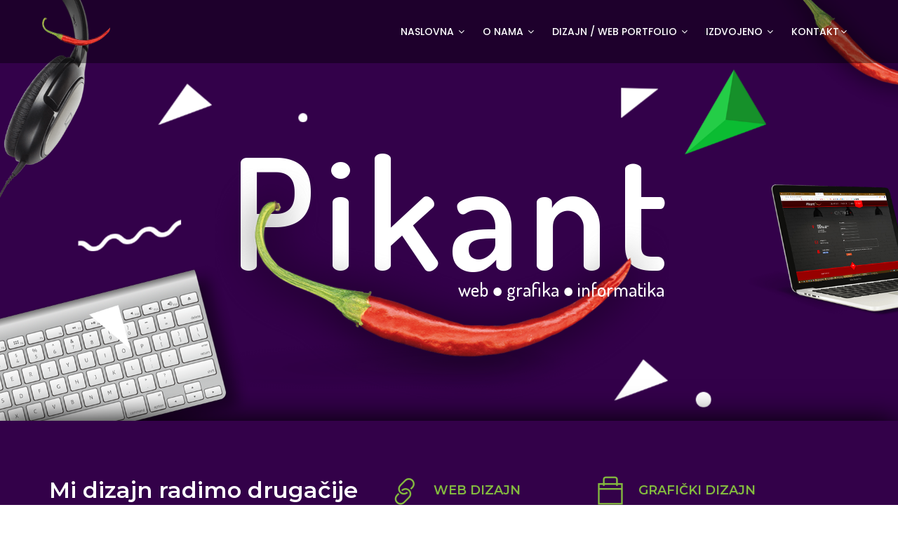

--- FILE ---
content_type: text/html
request_url: https://www.pikant.hr/?ref=bineko
body_size: 12619
content:
<!DOCTYPE html>
<html lang="en">
<head>
<meta charset="utf-8">
<meta http-equiv="X-UA-Compatible" content="IE=edge">
<meta name="keywords" content="dizajn Koprivnica, dizajnkoprivnica, web design, web dizajn Koprivnica, web stranice, web shop, izrada web shopa, CMS sustav, web cms, CMS sustavi po želji, internet stranice, izrada internet stranica, izrada web stranica, web koprivnica, logo dizajn, jumbo dizajn, programiranje, KC, marketing, web, cms, hosting, održavanje internet stranica, web shop, logo, logotipi, naming, branding, ambalaža, dizajn ambalaže, banneri, oglasi, letci, flyer, katalozi, katalog, grafika, rollup, dizajn, hosting, koprivnica, Koprivničko-križevačka županija, Donja Dubrava, Zaželi, EU projekt, Olimpijada čitanja, općinske stranice, stranice općina" />
<meta name="description" content="Pikant - marketing, dizajn i programiranje / najbolji dizajn u regiji / grafički dizajn, web stranice, logo dizajn, dizajn ambalaže, priprema za tisak" />
<meta name="author" content="info@pikant.hr" />
<meta name="viewport" content="width=device-width, initial-scale=1, maximum-scale=1" />
<title>Pikant - marketing, dizajn i programiranje</title>

<!--  FAVICON  -->
<link href="images/animated_favicon1.gif" type="image/x-icon" rel="shortcut icon">
<!--  //FAVICON  -->

<!-- font -->
<link  rel="stylesheet" href="https://fonts.googleapis.com/css?family=Montserrat:300,300i,400,500,500i,600,700,800,900|Poppins:200,300,300i,400,400i,500,500i,600,600i,700,700i,800,800i,900">
<link rel="stylesheet" href="https://fonts.googleapis.com/css?family=Dosis:300,400,500,600,700,800">
 
<!-- Plugins -->
<link rel="stylesheet" type="text/css" href="css/plugins-css.css" />

<!-- revoluation -->
<link rel="stylesheet" type="text/css" href="revolution/css/settings.css" media="screen" />

<!-- Typography -->
<link rel="stylesheet" type="text/css" href="css/typography.css" />

<!-- Shortcodes -->
<link rel="stylesheet" type="text/css" href="css/shortcodes/shortcodes.css" />

<!-- Style -->
<link rel="stylesheet" type="text/css" href="css/style.css" />

<!-- Responsive -->
<link rel="stylesheet" type="text/css" href="css/responsive.css" /> 


<!-- Global site tag (gtag.js) - Google Analytics -->
<script async src="https://www.googletagmanager.com/gtag/js?id=UA-68907655-3"></script>
<script>
  window.dataLayer = window.dataLayer || [];
  function gtag(){dataLayer.push(arguments);}
  gtag('js', new Date());

  gtag('config', 'UA-68907655-3');
</script>


  
</head>

<body>
 
<div id="nasl" class="wrapper">

<!--=================================
 preloader -->
 
<div id="pre-loader">
    <img src="images/pre-loader/loader-03.svg" alt="">
</div>

<!--=================================
 preloader -->

<!--=================================
 header -->

<header id="header" class="header transparent fullWidth">
<div class="menu" >  
  <!-- menu start -->
   <nav id="menu" class="mega-menu" >
    <!-- menu list items container -->
    <section class="menu-list-items">
     <div class="container-fluid"> 
      <div class="row"> 
       <div class="col-lg-12 col-md-12"> 
        <!-- menu logo -->
        <ul class="menu-logo">
            <li>
                <a href="index.asp"><img id="logo_img" src="images/logo.png" alt="logo"> </a>
            </li>
        </ul>
        <!-- menu links -->
        <div class="menu-bar">
         <ul class="menu-links">
				<li><a href="#nasl">Naslovna <i class="fa fa-angle-down fa-indicator"></i></a></li>
				<li><a href="#onama"> O nama <i class="fa fa-angle-down fa-indicator"></i></a></li>
				<li><a href="dizajn.asp#portf">Dizajn / Web Portfolio <i class="fa fa-angle-down fa-indicator"></i></a></li>
				<!--<li><a href="#akc">Akcije <i class="fa fa-angle-down fa-indicator"></i></a></li>-->
				<li><a href="#izdv">Izdvojeno <i class="fa fa-angle-down fa-indicator"></i></a></li>
				<li><a href="#kont">Kontakt<i class="fa fa-angle-down fa-indicator"></i></a></li>

        </ul>
        

      
        </div>
        </div>
       </div>
      </div>
     </div>
    </section>
   </nav>
  <!-- menu end -->
 </div>
</header>

 <!--=================================
 header -->

<!--=================================
 banner -->

<section class="rev-slider">
  <div id="rev_slider_269_1_wrapper" class="rev_slider_wrapper fullwidthbanner-container" data-alias="webster-slider-3" data-source="gallery" style="margin:0px auto;background:transparent;padding:0px;margin-top:0px;margin-bottom:0px;">
<!-- START REVOLUTION SLIDER 5.4.6.3 fullwidth mode -->
  <div id="rev_slider_269_1" class="rev_slider fullwidthabanner" style="display:none;" data-version="5.4.6.3">
<ul>  <!-- SLIDE  -->
    <li data-index="rs-759" data-transition="fade" data-slotamount="default" data-hideafterloop="0" data-hideslideonmobile="off"  data-easein="default" data-easeout="default" data-masterspeed="300"  data-rotate="0"  data-saveperformance="off"  data-title="Slide" data-param1="" data-param2="" data-param3="" data-param4="" data-param5="" data-param6="" data-param7="" data-param8="" data-param9="" data-param10="" data-description="">
    <!-- MAIN IMAGE -->
        <img src="revolution/assets/slider-03/b894c-Bg.jpg"  alt=""  data-bgposition="center center" data-bgfit="cover" data-bgrepeat="no-repeat" data-bgparallax="off" class="rev-slidebg" data-no-retina>
    <!-- LAYERS -->

    <!-- LAYER NR. 1 -->
    <div class="tp-caption   tp-resizeme rs-parallaxlevel-3" 
       id="slide-759-layer-22" 
       data-x="-248" 
       data-y="505" 
            data-width="['none','none','none','none']"
      data-height="['none','none','none','none']"
 
            data-type="image" 
      data-responsive_offset="on" 

            data-frames='[{"delay":10,"speed":300,"frame":"0","from":"opacity:0;","to":"o:1;","ease":"Power3.easeInOut"},{"delay":"wait","speed":300,"frame":"999","to":"opacity:0;","ease":"Power3.easeInOut"}]'
            data-textAlign="['inherit','inherit','inherit','inherit']"
            data-paddingtop="[0,0,0,0]"
            data-paddingright="[0,0,0,0]"
            data-paddingbottom="[0,0,0,0]"
            data-paddingleft="[0,0,0,0]"

            style="z-index: 5;"><img src="revolution/assets/slider-03/73382-15.png" alt="" data-ww="auto" data-hh="auto" data-no-retina> </div>

    <!-- LAYER NR. 2 -->
    <div class="tp-caption   tp-resizeme rs-parallaxlevel-1" 
       id="slide-759-layer-23" 
       data-x="right" data-hoffset="-180" 
       data-y="-170" 
            data-width="['none','none','none','none']"
      data-height="['none','none','none','none']"
 
            data-type="image" 
      data-responsive_offset="on" 

            data-frames='[{"delay":10,"speed":300,"frame":"0","from":"opacity:0;","to":"o:1;","ease":"Power3.easeInOut"},{"delay":"wait","speed":300,"frame":"999","to":"opacity:0;","ease":"Power3.easeInOut"}]'
            data-textAlign="['inherit','inherit','inherit','inherit']"
            data-paddingtop="[0,0,0,0]"
            data-paddingright="[0,0,0,0]"
            data-paddingbottom="[0,0,0,0]"
            data-paddingleft="[0,0,0,0]"

            style="z-index: 6;"><img src="revolution/assets/slider-03/8f4ba-14.png" alt="" data-ww="auto" data-hh="auto" data-no-retina> </div>

    <!-- LAYER NR. 3 -->
    <div class="tp-caption   tp-resizeme rs-parallaxlevel-2" 
       id="slide-759-layer-24" 
       data-x="right" data-hoffset="-200" 
       data-y="center" data-voffset="85" 
            data-width="['none','none','none','none']"
      data-height="['none','none','none','none']"
 
            data-type="image" 
      data-responsive_offset="on" 

            data-frames='[{"delay":10,"speed":300,"frame":"0","from":"opacity:0;","to":"o:1;","ease":"Power3.easeInOut"},{"delay":"wait","speed":300,"frame":"999","to":"opacity:0;","ease":"Power3.easeInOut"}]'
            data-textAlign="['inherit','inherit','inherit','inherit']"
            data-paddingtop="[0,0,0,0]"
            data-paddingright="[0,0,0,0]"
            data-paddingbottom="[0,0,0,0]"
            data-paddingleft="[0,0,0,0]"

            style="z-index: 7;"><img src="revolution/assets/slider-03/a5c1a-16.png" alt="" data-ww="auto" data-hh="auto" data-no-retina> </div>

    <!-- LAYER NR. 4 -->
    <div class="tp-caption   tp-resizeme rs-parallaxlevel-1" 
       id="slide-759-layer-25" 
       data-x="-299" 
       data-y="-169" 
            data-width="['none','none','none','none']"
      data-height="['none','none','none','none']"
 
            data-type="image" 
      data-responsive_offset="on" 

            data-frames='[{"delay":10,"speed":300,"frame":"0","from":"opacity:0;","to":"o:1;","ease":"Power3.easeInOut"},{"delay":"wait","speed":300,"frame":"999","to":"opacity:0;","ease":"Power3.easeInOut"}]'
            data-textAlign="['inherit','inherit','inherit','inherit']"
            data-paddingtop="[0,0,0,0]"
            data-paddingright="[0,0,0,0]"
            data-paddingbottom="[0,0,0,0]"
            data-paddingleft="[0,0,0,0]"

            style="z-index: 8;"><img src="revolution/assets/slider-03/e5039-17.png" alt="" data-ww="auto" data-hh="auto" data-no-retina> </div>

    <!-- LAYER NR. 5 -->
    <div class="tp-caption   tp-resizeme rs-parallaxlevel-2" 
       id="slide-759-layer-6" 
       data-x="160" 
       data-y="bottom" data-voffset="370" 
            data-width="['none','none','none','none']"
      data-height="['none','none','none','none']"
 
            data-type="image" 
      data-responsive_offset="on" 

            data-frames='[{"delay":10,"speed":300,"frame":"0","from":"opacity:0;","to":"o:1;","ease":"Power3.easeInOut"},{"delay":"wait","speed":300,"frame":"999","to":"opacity:0;","ease":"Power3.easeInOut"}]'
            data-textAlign="['inherit','inherit','inherit','inherit']"
            data-paddingtop="[0,0,0,0]"
            data-paddingright="[0,0,0,0]"
            data-paddingbottom="[0,0,0,0]"
            data-paddingleft="[0,0,0,0]"

            style="z-index: 9;">
<div class="rs-looped rs-slideloop"  data-easing="" data-speed="3" data-xs="0" data-xe="10" data-ys="0" data-ye="10"><img src="revolution/assets/slider-03/756d0-9.png" alt="" data-ww="auto" data-hh="auto" data-no-retina> </div></div>

    <!-- LAYER NR. 6 -->
    <div class="tp-caption   tp-resizeme rs-parallaxlevel-2" 
       id="slide-759-layer-7" 
       data-x="right" data-hoffset="540" 
       data-y="bottom" data-voffset="135" 
            data-width="['none','none','none','none']"
      data-height="['none','none','none','none']"
 
            data-type="image" 
      data-responsive_offset="on" 

            data-frames='[{"delay":10,"speed":300,"frame":"0","from":"opacity:0;","to":"o:1;","ease":"Power3.easeInOut"},{"delay":"wait","speed":300,"frame":"999","to":"opacity:0;","ease":"Power3.easeInOut"}]'
            data-textAlign="['inherit','inherit','inherit','inherit']"
            data-paddingtop="[0,0,0,0]"
            data-paddingright="[0,0,0,0]"
            data-paddingbottom="[0,0,0,0]"
            data-paddingleft="[0,0,0,0]"

            style="z-index: 10;"><img src="revolution/assets/slider-03/ab657-13.png" alt="" data-ww="auto" data-hh="auto" data-no-retina> </div>

    <!-- LAYER NR. 7 -->
    <div class="tp-caption   tp-resizeme rs-parallaxlevel-1" 
       id="slide-759-layer-8" 
       data-x="center" data-hoffset="10" 
       data-y="center" data-voffset="" 
            data-width="['auto']"
      data-height="['auto']"
 
            data-type="text" 
      data-responsive_offset="on" 

            data-frames='[{"delay":10,"speed":300,"frame":"0","from":"opacity:0;","to":"o:1;","ease":"Power3.easeInOut"},{"delay":"wait","speed":300,"frame":"999","to":"opacity:0;","ease":"Power3.easeInOut"}]'
            data-textAlign="['inherit','inherit','inherit','inherit']"
            data-paddingtop="[0,0,0,0]"
            data-paddingright="[0,0,0,0]"
            data-paddingbottom="[0,0,0,0]"
            data-paddingleft="[0,0,0,0]"

            style="z-index: 11; white-space: nowrap; font-size: 330px; line-height: 242px; font-weight: 600; color: #ffffff; letter-spacing: 20px;font-family:Dosis;">Pikant
 </div>

    <!-- LAYER NR. 8 -->
    <div class="tp-caption   tp-resizeme rs-parallaxlevel-2" 
       id="slide-759-layer-9" 
       data-x="center" data-hoffset="-200" 
       data-y="center" data-voffset="-48" 
            data-width="['none','none','none','none']"
      data-height="['none','none','none','none']"
 
            data-type="image" 
      data-responsive_offset="on" 

            data-frames='[{"delay":10,"speed":300,"frame":"0","from":"opacity:0;","to":"o:1;","ease":"Power3.easeInOut"},{"delay":"wait","speed":300,"frame":"999","to":"opacity:0;","ease":"Power3.easeInOut"}]'
            data-textAlign="['inherit','inherit','inherit','inherit']"
            data-paddingtop="[0,0,0,0]"
            data-paddingright="[0,0,0,0]"
            data-paddingbottom="[0,0,0,0]"
            data-paddingleft="[0,0,0,0]"

            style="z-index: 12;"><img src="revolution/assets/slider-03/ce4ef-12.png" alt="" data-ww="auto" data-hh="auto" data-no-retina> </div>

    <!-- LAYER NR. 9 -->
    <div class="tp-caption   tp-resizeme rs-parallaxlevel-2" 
       id="slide-759-layer-10" 
       data-x="center" data-hoffset="-15" 
       data-y="center" data-voffset="158" 
            data-width="['none','none','none','none']"
      data-height="['none','none','none','none']"
 
            data-type="image" 
      data-responsive_offset="on" 

            data-frames='[{"delay":10,"speed":300,"frame":"0","from":"opacity:0;","to":"o:1;","ease":"Power3.easeInOut"},{"delay":"wait","speed":300,"frame":"999","to":"opacity:0;","ease":"Power3.easeInOut"}]'
            data-textAlign="['inherit','inherit','inherit','inherit']"
            data-paddingtop="[0,0,0,0]"
            data-paddingright="[0,0,0,0]"
            data-paddingbottom="[0,0,0,0]"
            data-paddingleft="[0,0,0,0]"

            style="z-index: 13;"><img src="revolution/assets/slider-03/7f737-11.png" alt="" data-ww="auto" data-hh="auto" data-no-retina> </div>

    <!-- LAYER NR. 10 -->
    <div class="tp-caption   tp-resizeme rs-parallaxlevel-1" 
       id="slide-759-layer-11" 
       data-x="center" data-hoffset="-320" 
       data-y="235" 
            data-width="['none','none','none','none']"
      data-height="['none','none','none','none']"
 
            data-type="image" 
      data-responsive_offset="on" 

            data-frames='[{"delay":10,"speed":300,"frame":"0","from":"opacity:0;","to":"o:1;","ease":"Power3.easeInOut"},{"delay":"wait","speed":300,"frame":"999","to":"opacity:0;","ease":"Power3.easeInOut"}]'
            data-textAlign="['inherit','inherit','inherit','inherit']"
            data-paddingtop="[0,0,0,0]"
            data-paddingright="[0,0,0,0]"
            data-paddingbottom="[0,0,0,0]"
            data-paddingleft="[0,0,0,0]"

            style="z-index: 14;">
<div class="rs-looped rs-slideloop"  data-easing="" data-speed="3" data-xs="0" data-xe="10" data-ys="0" data-ye="10"><img src="revolution/assets/slider-03/db7df-10.png" alt="" data-ww="auto" data-hh="auto" data-no-retina> </div></div>

    <!-- LAYER NR. 11 -->
    <div class="tp-caption   tp-resizeme rs-parallaxlevel-1" 
       id="slide-759-layer-12" 
       data-x="190" 
       data-y="bottom" data-voffset="155" 
            data-width="['none','none','none','none']"
      data-height="['none','none','none','none']"
 
            data-type="image" 
      data-responsive_offset="on" 

            data-frames='[{"delay":10,"speed":300,"frame":"0","from":"opacity:0;","to":"o:1;","ease":"Power3.easeInOut"},{"delay":"wait","speed":300,"frame":"999","to":"opacity:0;","ease":"Power3.easeInOut"}]'
            data-textAlign="['inherit','inherit','inherit','inherit']"
            data-paddingtop="[0,0,0,0]"
            data-paddingright="[0,0,0,0]"
            data-paddingbottom="[0,0,0,0]"
            data-paddingleft="[0,0,0,0]"

            style="z-index: 15;">
<div class="rs-looped rs-slideloop"  data-easing="Bounce.easeIn" data-speed="5" data-xs="0" data-xe="10" data-ys="0" data-ye="10"><img src="revolution/assets/slider-03/7c087-6.png" alt="" data-ww="auto" data-hh="auto" data-no-retina> </div></div>

    <!-- LAYER NR. 12 -->
    <div class="tp-caption   tp-resizeme" 
       id="slide-759-layer-13" 
       data-x="center" data-hoffset="-60" 
       data-y="bottom" data-voffset="60" 
            data-width="['none','none','none','none']"
      data-height="['none','none','none','none']"
 
            data-type="image" 
      data-responsive_offset="on" 

            data-frames='[{"delay":10,"speed":300,"frame":"0","from":"opacity:0;","to":"o:1;","ease":"Power3.easeInOut"},{"delay":"wait","speed":300,"frame":"999","to":"opacity:0;","ease":"Power3.easeInOut"}]'
            data-textAlign="['inherit','inherit','inherit','inherit']"
            data-paddingtop="[0,0,0,0]"
            data-paddingright="[0,0,0,0]"
            data-paddingbottom="[0,0,0,0]"
            data-paddingleft="[0,0,0,0]"

            style="z-index: 16;"><img src="revolution/assets/slider-03/5536f-Shadow.png" alt="" data-ww="auto" data-hh="auto" data-no-retina> </div>

    <!-- LAYER NR. 13 -->
    <div class="tp-caption   tp-resizeme rs-parallaxlevel-1" 
       id="slide-759-layer-14" 
       data-x="center" data-hoffset="400" 
       data-y="180" 
            data-width="['none','none','none','none']"
      data-height="['none','none','none','none']"
 
            data-type="image" 
      data-responsive_offset="on" 

            data-frames='[{"delay":10,"speed":300,"frame":"0","from":"opacity:0;","to":"o:1;","ease":"Power3.easeInOut"},{"delay":"wait","speed":300,"frame":"999","to":"opacity:0;","ease":"Power3.easeInOut"}]'
            data-textAlign="['inherit','inherit','inherit','inherit']"
            data-paddingtop="[0,0,0,0]"
            data-paddingright="[0,0,0,0]"
            data-paddingbottom="[0,0,0,0]"
            data-paddingleft="[0,0,0,0]"

            style="z-index: 17;">
<div class="rs-looped rs-slideloop"  data-easing="" data-speed="3" data-xs="0" data-xe="10" data-ys="0" data-ye="10"><img src="revolution/assets/slider-03/85cc7-5.png" alt="" data-ww="auto" data-hh="auto" data-no-retina> </div></div>

    <!-- LAYER NR. 14 -->
    <div class="tp-caption   tp-resizeme rs-parallaxlevel-3" 
       id="slide-759-layer-15" 
       data-x="right" data-hoffset="290" 
       data-y="140" 
            data-width="['none','none','none','none']"
      data-height="['none','none','none','none']"
 
            data-type="image" 
      data-responsive_offset="on" 

            data-frames='[{"delay":10,"speed":300,"frame":"0","from":"opacity:0;","to":"o:1;","ease":"Power3.easeInOut"},{"delay":"wait","speed":300,"frame":"999","to":"opacity:0;","ease":"Power3.easeInOut"}]'
            data-textAlign="['inherit','inherit','inherit','inherit']"
            data-paddingtop="[0,0,0,0]"
            data-paddingright="[0,0,0,0]"
            data-paddingbottom="[0,0,0,0]"
            data-paddingleft="[0,0,0,0]"

            style="z-index: 18;">
<div class="rs-looped rs-slideloop"  data-easing="Bounce.easeInOut" data-speed="4" data-xs="0" data-xe="10" data-ys="0" data-ye="10"><img src="revolution/assets/slider-03/2a3ef-4.png" alt="" data-ww="auto" data-hh="auto" data-no-retina> </div></div>

    <!-- LAYER NR. 15 -->
    <div class="tp-caption   tp-resizeme rs-parallaxlevel-2" 
       id="slide-759-layer-16" 
       data-x="right" data-hoffset="500" 
       data-y="bottom" data-voffset="50" 
            data-width="['none','none','none','none']"
      data-height="['none','none','none','none']"
 
            data-type="image" 
      data-responsive_offset="on" 

            data-frames='[{"delay":10,"speed":300,"frame":"0","from":"opacity:0;","to":"o:1;","ease":"Power3.easeInOut"},{"delay":"wait","speed":300,"frame":"999","to":"opacity:0;","ease":"Power3.easeInOut"}]'
            data-textAlign="['inherit','inherit','inherit','inherit']"
            data-paddingtop="[0,0,0,0]"
            data-paddingright="[0,0,0,0]"
            data-paddingbottom="[0,0,0,0]"
            data-paddingleft="[0,0,0,0]"

            style="z-index: 19;">
<div class="rs-looped rs-slideloop"  data-easing="" data-speed="3" data-xs="0" data-xe="10" data-ys="0" data-ye="10"><img src="revolution/assets/slider-03/2f5f7-7.png" alt="" data-ww="auto" data-hh="auto" data-no-retina> </div></div>

    <!-- LAYER NR. 16 -->
    <div class="tp-caption   tp-resizeme rs-parallaxlevel-1" 
       id="slide-759-layer-17" 
       data-x="right" data-hoffset="400" 
       data-y="bottom" data-voffset="30" 
            data-width="['none','none','none','none']"
      data-height="['none','none','none','none']"
 
            data-type="image" 
      data-responsive_offset="on" 

            data-frames='[{"delay":10,"speed":300,"frame":"0","from":"opacity:0;","to":"o:1;","ease":"Power3.easeInOut"},{"delay":"wait","speed":300,"frame":"999","to":"opacity:0;","ease":"Power3.easeInOut"}]'
            data-textAlign="['inherit','inherit','inherit','inherit']"
            data-paddingtop="[0,0,0,0]"
            data-paddingright="[0,0,0,0]"
            data-paddingbottom="[0,0,0,0]"
            data-paddingleft="[0,0,0,0]"

            style="z-index: 20;">
<div class="rs-looped rs-slideloop"  data-easing="Linear.easeNone" data-speed="2" data-xs="0" data-xe="10" data-ys="0" data-ye="10"><img src="revolution/assets/slider-03/ea23f-8.png" alt="" data-ww="auto" data-hh="auto" data-no-retina> </div></div>

    <!-- LAYER NR. 17 -->
    <div class="tp-caption   tp-resizeme" 
       id="slide-759-layer-18" 
       data-x="center" data-hoffset="240" 
       data-y="center" data-voffset="170" 
            data-width="['auto']"
      data-height="['auto']"
 
            data-type="text" 
      data-responsive_offset="on" 

            data-frames='[{"delay":370,"speed":2000,"frame":"0","from":"y:50px;opacity:0;","to":"o:1;","ease":"Power2.easeInOut"},{"delay":"wait","speed":300,"frame":"999","to":"opacity:0;","ease":"Power3.easeInOut"}]'
            data-textAlign="['inherit','inherit','inherit','inherit']"
            data-paddingtop="[0,0,0,0]"
            data-paddingright="[0,0,0,0]"
            data-paddingbottom="[0,0,0,0]"
            data-paddingleft="[0,0,0,0]"

            style="z-index: 21; white-space: nowrap; font-size: 40px; line-height: 44px; font-weight: 500; color: #ffffff; letter-spacing: 0px;font-family:Dosis;">web ● grafika ● informatika </div>


    <!-- LAYER NR. 19 -->
    <div class="tp-caption   tp-resizeme rs-parallaxlevel-2" 
       id="slide-759-layer-26" 
       data-x="right" data-hoffset="1475" 
       data-y="bottom" data-voffset="640" 
            data-width="['none','none','none','none']"
      data-height="['none','none','none','none']"
 
            data-type="image" 
      data-responsive_offset="on" 

            data-frames='[{"delay":10,"speed":300,"frame":"0","from":"opacity:0;","to":"o:1;","ease":"Power3.easeInOut"},{"delay":"wait","speed":300,"frame":"999","to":"opacity:0;","ease":"Power3.easeInOut"}]'
            data-textAlign="['inherit','inherit','inherit','inherit']"
            data-paddingtop="[0,0,0,0]"
            data-paddingright="[0,0,0,0]"
            data-paddingbottom="[0,0,0,0]"
            data-paddingleft="[0,0,0,0]"

            style="z-index: 23;">
<div class="rs-looped rs-slideloop"  data-easing="" data-speed="3" data-xs="0" data-xe="10" data-ys="0" data-ye="10"><img src="revolution/assets/slider-03/2f5f7-7.png" alt="" data-ww="auto" data-hh="auto" data-no-retina> </div></div>
  </li>
</ul>
<div class="tp-bannertimer tp-bottom" style="visibility: hidden !important;"></div> </div>
</div>  
</section>  

<!--=================================
 banner -->

<!--=================================
 special-feature --> 

<section id="onama" class="page-section-pt agency-about parallax" data-jarallax='{"speed": 0.6}' style="box-shadow:0px 0px 40px #000;color:#fff;background-color:#330149;">
 <div class="container">
  <div class="row">
    <div class="col-lg-5 col-md-5">
       <div class="section-title mb-20">
          <h2 style="color:#fff;">Mi dizajn radimo drugačije</h2>
            <p style="color:#fff;">"Pikant" je studio za dizajn koji nudi niz kreativnih servisa za podizanje Vašeg biznisa na višu razinu. </p>
          </div> 
        <p style="color:#fff;"><span class="dropcap square">N</span>

aš cilj je ponuditi ideje koje odskaču od uobičajenih, naglašavajući inventivnost suvremenog dizajna. 
<br/><br/>
Dizajn ambalaže za Vaš proizvod, izrada internet stranica, vođenje profila društvenih mreža ili mrežni marketing, informatičke usluge... Pokrivamo Vas u potpunosti, <a href="dizajn.asp">a lista naših klijenata i odrađeni projekti govore o kvaliteti usluge</a>. 
<br/><br/>
Naš uspjeh baziran je na posebnom pristupu željama klijenata, istraživanju tržišta, komunikacijskoj strategiji te upečatljivoj komunikaciji.


      </p>
        <a href="#" class="button mt-20">
           Kontaktirajte nas
            <i class="fa fa-envelope-open-o"></i>
         </a>
    </div>
    <div class="col-lg-6 col-md-6 col-md-offset-1 sm-mt-50">
        

        <div class="row">

          <div class="col-lg-6 col-md-6 col-sm-6 col-xs-6 col-xx-12 mb-30">           
            <div class="feature-text left-icon mb-30">
                <div class="feature-icon">
                  <span class="ti-link theme-color" aria-hidden="true"></span>
                </div>
                <div class="feature-info">
                  <h5 style="color:#84BA3F;" class="text-back pt-10">WEB DIZAJN</h5>
                </div>
            </div>       
            <ul class="list list-hand mt-20">
              <li> Izrada Web stranica </li>
              <li> Custom CMS / Web shop </li>
              <li> Hosting / održavanje stranica </li>             
            </ul>
          </div>




          <div class="col-lg-6 col-md-6 col-sm-6 col-xs-6 col-xx-12 mb-30">           
            <div class="feature-text left-icon mb-30">
                <div class="feature-icon">
                  <span class="ti-bag theme-color" aria-hidden="true"></span>
                </div>
                <div class="feature-info">
                  <h5 style="color:#84BA3F;" class="text-back pt-10">GRAFIČKI DIZAJN</h5>
                </div>
            </div>       
            <ul class="list list-hand mt-20">
              <li> Logotipi</li>
              <li> Korporativni identiteti </li>
              <li> Dizajn knjiga i tiskovina </li>                 
           
            </ul>
          </div>
        </div>


        <div class="row">

          <div class="col-lg-6 col-md-6 col-sm-6 col-xs-6 col-xx-12 mb-30">                
              <div class="feature-text left-icon mb-30">
                <div class="feature-icon">
                  <span class="ti-desktop theme-color" aria-hidden="true"></span>
                </div>
                <div class="feature-info">
                  <h5 style="color:#84BA3F;" class="text-back pt-10">DIZAJN PROIZVODA</h5>
                </div>
            </div>   
            <ul class="list list-hand mt-20">
              <li> Industrijski dizajn</li>
              <li> Dizajn ambalaže </li>
              <li> 3d montaža proizvoda </li>              
            </ul>
          </div>
         

          <div class="col-lg-6 col-md-6 col-sm-6 col-xs-6 col-xx-12">           
            <div class="feature-text left-icon mb-30">
                <div class="feature-icon">
                  <span class="ti-face-smile theme-color" aria-hidden="true"></span>
                </div>
                <div class="feature-info">
                  <h5 style="color:#84BA3F;" class="text-back pt-10">VIZUALNI IDENTITETI</h5>
                </div>
            </div>       
            <ul class="list list-hand mt-20">
              <li> Logo </li>
              <li> Poslovna komunikacija </li>
              <li> Branding </li>             
            </ul>
          </div>
        </div>

        <div class="row">
          <div class="col-lg-6 col-md-6 col-sm-6 col-xs-6 col-xx-12 mb-30">           
            <div class="feature-text left-icon mb-30">
                <div class="feature-icon">
                  <span class="ti-microsoft theme-color" aria-hidden="true"></span>
                </div>
                <div class="feature-info">
                  <h5 style="color:#84BA3F;" class="text-back pt-10">INFORMATIKA</h5>
                </div>
            </div>       
            <ul class="list list-hand mt-20">
              <li> Održavanje sustava </li>
              <li> Otklanjanje kvarova </li>
              <li> Daljinska podrška </li>             
            </ul>
          </div>
          <div class="col-lg-6 col-md-6 col-sm-6 col-xs-6 col-xx-12">           
            <div class="feature-text left-icon mb-30">
                <div class="feature-icon">
                  <span class="ti-stats-up theme-color" aria-hidden="true"></span>
                </div>
                <div class="feature-info">
                  <h5 style="color:#84BA3F;" class="text-back pt-10">MARKETING</h5>
                </div>
            </div>       
            <ul class="list list-hand mt-20">
              <li> Strateško savjetovanje </li>
              <li> Marketing </li>
              <li> Oglašavanje </li>             
            </ul>
          </div>
        </div>

      </div>
    </div>
   </div>
  <div>
 </div>
</section>

<!--=================================
 special-feature --> 

<!--=================================
  feature step --> 

<section class="theme-bg page-section-ptb">
   <div class="container">
      <div class="row">
         <div class="col-lg-4 col-md-4 col-sm-4 xs-mb-30">
            <div class="feature-step ">
              <h1 class="text-white">01<span class="text-black">.</span></h1>
              <h3 class="text-white">Unikatna rješenja u dizajnu</h3>
              <p class="text-white">Naš dizajn nastaje spojem Vaših zahtjeva i naše stručnosti, uz savjet kako do zadanog cilja.  </p>
     
            </div>
         </div>
         <div class="col-lg-4 col-md-4 col-sm-4 xs-mb-30">
            <div class="feature-step ">
              <h1 class="text-white">02<span class="text-black">.</span></h1>
              <h3 class="text-white">Ljudski pristup uz 24h podršku</h3>
              <p class="text-white">Poslovni ljudi znaju da je vrijeme samo broj na brojčaniku. Projekti ponekad zahtijevaju našu pažnju i tokom neradnih dana.</p>
 
            </div>
         </div>
         <div class="col-lg-4 col-md-4 col-sm-4">
            <div class="feature-step ">
              <h1 class="text-white">03<span class="text-black">.</span></h1>
              <h3 class="text-white">Prepoznatljiva kvaliteta</h3>
              <p class="text-white">Širok repertoar klijenata iz EU garancija je kvalitete naših radova, bilo u grafičkom dizajnu, web dizajnu ili u brandingu. Najveće priznanje nam je kada se klijent vraća po još.</p>
         
            </div>
         </div>
      </div>
   </div>
</section>

<!--=================================
 feature step --> 


<!--=================================
counter-->

<section class="page-section-ptb bg-overlay-black-70 parallax" data-jarallax='{"speed": 0.6}' style="background: url(images/bg/02.jpg);">
 <div class="container">
  <div class="row">
      <div class="col-lg-8">
        <div class="section-title">
          <h6 class="text-white">Pustimo da </h6>
          <h2 class="text-white title-effect">brojevi govore za sebe.</h2>
          <p class="text-white">Inovativni smo i predani zadacima.</p>
        </div>
      </div>
    </div>
  <div class="row">
     <div class="col-lg-3 col-md-6 col-sm-6 sm-mb-30">       
       <div class="counter text-white">
        <span class="icon ti-user theme-color" aria-hidden="true"></span>
        <span class="timer" data-to="2621" data-speed="10000">2621</span>
        <label>POZIVA GODIŠNJE</label>
      </div>
      </div>
     <div class="col-lg-3 col-md-6 col-sm-6 sm-mb-30">
     <div class="counter text-white">
        <span class="icon ti-help-alt theme-color" aria-hidden="true"></span>
        <span class="timer" data-to="1955" data-speed="10000">1955</span>
        <label>ODGOVORENIH UPITA</label>
      </div>
     </div>
     <div class="col-lg-3 col-md-6 col-sm-6 xs-mb-30">
    <div class="counter text-white">
        <span class="icon ti-check-box theme-color" aria-hidden="true"></span>
        <span class="timer" data-to="1222" data-speed="10000">1222</span>
        <label>ZAVRŠENIH PROJEKATA</label>
      </div>
     </div>
      <div class="col-lg-3 col-md-6 col-sm-6">
     <div class="counter text-white">
        <span class="icon ti-face-smile theme-color" aria-hidden="true"></span>
        <span class="timer" data-to="870" data-speed="10000">870</span>
        <label>SRETNIH KLIJENATA</label>
      </div>
     </div>
  </div>
 </div>
</section> 

<!--=================================
counter-->







<!--=================================
 About-->
<!--
<section id="akc" class="page-section-ptb" style="background-color:#f7f7f7;">
  <div class="container">
     <div class="row">
      <div class="col-lg-6">
        <div class="section-title">
     
            <h2 class="title-effect">Akcije u tijeku - EU projekt "ZAŽELI!"</h2>
            <img style="width:100%;" src="images/about/ZAZELILOGOr.jpg"/>
            <p>Izlazimo Vam u susret sa promotivnim akcijama za vrijeme kojih možete do naših usluga po sniženim cijenama</p>
          </div> 
          <p>


Akcija izrade logotipa, tiskanih materijala te internet stranica vezanih uz EU projekt "Zaželi" - fokusiran na zapošljavanje žena pripadnica ciljanih skupina iz RH.
<br/><br/>
Do sada smo radili na tri projekta "Zaželi" gdje su nositelji projekta bile Općine:
<br/><br/>
"Zaželi - pružamo pomoć, primamo pomoć!" Općine Gračac - <a target="_blank" href="http://zazeli.gracac.hr">zazeli.gracac.hr</a>
<br/><br/>
"Trojačke ruže" Općine Veliko Trojstvo - <a target="_blank" href="http://trojackeruze.veliko-trojstvo.hr">trojackeruze.veliko-trojstvo.hr</a>
<br/><br/>
"Snaga zajedništva" Općine Šandrovac - <a target="_blank" href="http://www.snaga-zajednistva-zazeli.eu">www.snaga-zajednistva-zazeli.eu</a>
<br/><br/>

          </p>
         <div class="row mt-30">
          <div class="col-sm-6">
            <ul class="list list-unstyled list-hand">
              <li> Responzivan dizajn </li>
              <li> Besplatna registracija HR domene </li>
            </ul>
          </div>
          <div class="col-sm-6">
            <ul class="list list-unstyled list-hand">
              <li> Sa ili bez CMS sustava</li>
              <li> Kvalitetan Hosting u HR </li>
            </ul>
          </div>
         </div>
      </div>  
      <div class="col-lg-6 sm-mt-30">
        <div class="owl-carousel" data-nav-arrow="true" data-items="1" data-md-items="1" data-sm-items="1" data-xs-items="1" data-xx-items="1">
          <div class="item">
             <img class="img-fluid full-width" src="images/about/zazeli_letak2-01.jpg" alt="">
           </div>
          <div class="item">
             <img class="img-fluid full-width" src="images/about/zazeli_letak2-02.jpg" alt="">
           </div>           
          
          <div class="item">
             <img class="img-fluid full-width" src="gal/Snaga-logomanji.png" alt="">
           </div>     
          <div class="item">
             <img class="img-fluid full-width" src="gal/Pruzamo.png" alt="">
           </div>   
          <div class="item">
             <img class="img-fluid full-width" src="gal/Logotrojackeruze-final-transp2.png" alt="">
           </div>   




         </div>
      </div>
     </div>
       <div class="row">
        <div class="col-lg-4 col-md-4 col-sm-4">
        <div class="feature-text left-icon mt-60 xs-mt-30">
              <div class="feature-icon">
                <span class="ti-thumb-up theme-color" aria-hidden="true"></span>
              </div>
               <div class="feature-info">
                <h5>Pomažemo zajednici</h5>
                <p>... prilagodljivim cijenama paketa</p>
              </div>
             </div> 
         </div>
        <div class="col-lg-4 col-md-4 col-sm-4">
          <div class="feature-text left-icon mt-60 xs-mt-30">
              <div class="feature-icon">
                <span class="ti-server theme-color" aria-hidden="true"></span>
              </div>
               <div class="feature-info">
                <h5>Ubrzavamo digitalizaciju</h5>
                <p>... svaki pravni subjekt ima pravo na web prisutnost</p>
           </div>
          </div> 
        </div>
        <div class="col-lg-4 col-md-4 col-sm-4">
          <div class="feature-text left-icon mt-60 xs-mt-30">
              <div class="feature-icon">
                <span class="ti-heart theme-color" aria-hidden="true"></span>
              </div>
               <div class="feature-info">
                <h5 class="text-back">Volimo</h5>
                <p>... to što radimo :)</p>
           </div>
          </div> 
        </div>
     </div>
  </div>
</section>
-->
<!--=================================
 About-->








<!--=================================
 About-->

<!--
<section id="akc" class="page-section-ptb" style="background-color:#f7f7f7;">
  <div class="container">
     <div class="row">
      <div class="col-lg-6">
        <div class="section-title">
     
            <h2 class="title-effect">Akcije u tijeku - Gradske knjižnice</h2>
            <p>Izlazimo Vam u susret sa promotivnim akcijama za vrijeme kojih možete do naših usluga po sniženim cijenama</p>
          </div> 
          <p>Nudimo Vam akciju izrade stranica za <span class="theme-color" data-toggle="tooltip" data-placement="top" title="" data-original-title="Akcija traje do kraja godine">knjižnice </span> sa posebno prilagođenim CMS sustavom za jednostavno dodavanje novosti, fotografija, galerija, dokumenata (uz njihovo sortiranje prema kategorijama), obavijesti, datuma raznih evenata. 
            <br/>

          </p>
         <div class="row mt-30">
          <div class="col-sm-6">
            <ul class="list list-unstyled list-hand">
              <li> Responzivan dizajn </li>
              <li> Besplatna registracija HR domene </li>
            </ul>
          </div>
          <div class="col-sm-6">
            <ul class="list list-unstyled list-hand">
              <li> Sa ili bez CMS sustava</li>
              <li> Kvalitetan Hosting u HR </li>
            </ul>
          </div>
         </div>
      </div>  
      <div class="col-lg-6 sm-mt-30">
        <div class="owl-carousel" data-nav-arrow="true" data-items="1" data-md-items="1" data-sm-items="1" data-xs-items="1" data-xx-items="1">
          <div class="item">
             <img class="img-fluid full-width" src="images/about/knji1.jpg" alt="">
           </div>
          <div class="item">
             <img class="img-fluid full-width" src="images/about/knji2.jpg" alt="">
           </div>           
          
      
         </div>
      </div>
     </div>
       <div class="row">
        <div class="col-lg-4 col-md-4 col-sm-4">
        <div class="feature-text left-icon mt-60 xs-mt-30">
              <div class="feature-icon">
                <span class="ti-thumb-up theme-color" aria-hidden="true"></span>
              </div>
               <div class="feature-info">
                <h5>Pomažemo zajednici</h5>
                <p>... prilagodljivim cijenama paketa</p>
              </div>
             </div> 
         </div>
        <div class="col-lg-4 col-md-4 col-sm-4">
          <div class="feature-text left-icon mt-60 xs-mt-30">
              <div class="feature-icon">
                <span class="ti-server theme-color" aria-hidden="true"></span>
              </div>
               <div class="feature-info">
                <h5>Ubrzavamo digitalizaciju</h5>
                <p>... svaki pravni subjekt ima pravo na web prisutnost</p>
           </div>
          </div> 
        </div>
        <div class="col-lg-4 col-md-4 col-sm-4">
          <div class="feature-text left-icon mt-60 xs-mt-30">
              <div class="feature-icon">
                <span class="ti-heart theme-color" aria-hidden="true"></span>
              </div>
               <div class="feature-info">
                <h5 class="text-back">Volimo</h5>
                <p>... to što radimo :)</p>
           </div>
          </div> 
        </div>
     </div>
  </div>
</section>


-->
<!--=================================
 About-->











<!--=================================
 About-->
<!--
<section id="akc" class="page-section-ptb" style="background-color:#f7f7f7;">
  <div class="container">
     <div class="row">
      <div class="col-lg-6">
        <div class="section-title">
     
            <h2 class="title-effect">Akcije u tijeku - Dječji vrtići</h2>
            <p>Izlazimo Vam u susret sa promotivnim akcijama za vrijeme kojih možete do naših usluga po sniženim cijenama</p>
          </div> 
          <p>Nudimo Vam akciju izrade stranica za <span class="theme-color" data-toggle="tooltip" data-placement="top" title="" data-original-title="Akcija traje do kraja godine">dječji vrtić </span> sa ili bez usluge održavanja (tada je u cijenu uključen CMS sustav). 
          	<br/>U cijenu je uračunata i izrada logotipa Vrtića sa 3 inicijalna prijedloga.

          </p>
         <div class="row mt-30">
          <div class="col-sm-6">
            <ul class="list list-unstyled list-hand">
              <li> Responzivan dizajn </li>
              <li> Besplatna registracija HR domene </li>
            </ul>
          </div>
          <div class="col-sm-6">
            <ul class="list list-unstyled list-hand">
              <li> Sa ili bez CMS sustava</li>
              <li> Kvalitetan Hosting u HR </li>
            </ul>
          </div>
         </div>
      </div>  
      <div class="col-lg-6 sm-mt-30">
        <div class="owl-carousel" data-nav-arrow="true" data-items="1" data-md-items="1" data-sm-items="1" data-xs-items="1" data-xx-items="1">
          <div class="item">
             <img class="img-fluid full-width" src="images/about/A1.jpg" alt="">
           </div>
          <div class="item">
             <img class="img-fluid full-width" src="images/about/A.jpg" alt="">
           </div>           
          <div class="item">
            <img class="img-fluid full-width" src="images/about/B.jpg" alt="">
          </div>
          <div class="item">
            <img class="img-fluid full-width" src="images/about/C1.jpg" alt="">
          </div>
          <div class="item">
            <img class="img-fluid full-width" src="images/about/C.jpg" alt="">
          </div>

          <div class="item">
            <img class="img-fluid full-width" src="images/about/D.jpg" alt="">
          </div>
      
         </div>
      </div>
     </div>
       <div class="row">
        <div class="col-lg-4 col-md-4 col-sm-4">
        <div class="feature-text left-icon mt-60 xs-mt-30">
              <div class="feature-icon">
                <span class="ti-thumb-up theme-color" aria-hidden="true"></span>
              </div>
               <div class="feature-info">
                <h5>Pomažemo zajednici</h5>
                <p>... prilagodljivim cijenama paketa</p>
              </div>
             </div> 
         </div>
        <div class="col-lg-4 col-md-4 col-sm-4">
          <div class="feature-text left-icon mt-60 xs-mt-30">
              <div class="feature-icon">
                <span class="ti-server theme-color" aria-hidden="true"></span>
              </div>
               <div class="feature-info">
                <h5>Ubrzavamo digitalizaciju</h5>
                <p>... svaki pravni subjekt ima pravo na web prisutnost</p>
           </div>
          </div> 
        </div>
        <div class="col-lg-4 col-md-4 col-sm-4">
          <div class="feature-text left-icon mt-60 xs-mt-30">
              <div class="feature-icon">
                <span class="ti-heart theme-color" aria-hidden="true"></span>
              </div>
               <div class="feature-info">
                <h5 class="text-back">Volimo</h5>
                <p>... to što radimo :)</p>
           </div>
          </div> 
        </div>
     </div>
  </div>
</section>
-->
<!--=================================
 About-->











<!--=================================
 About-->

<section id="izdv" class="page-section-ptb" style="background-color:#f7f7f7;">
  <div class="container">
     <div class="row">
      <div class="col-lg-6">
        <div class="section-title">
     
            <h2 class="title-effect">Izdvojeni projekt - "Olimpijada čitanja" Knjižnice i čitaonice "Fran Galović" Koprivnica</h2>
            
            <p>Olimpijada čitanja ljetni je izazov čitanja zabavnih knjiga za učenike nižih razreda osnovnih škola s područja Koprivnice. Cilj je potaknuti djecu na čitanje neobaveznih knjiga u slobodno vrijeme te im približiti knjige i knjižnicu.
<br/>
Uz potporu Ministarstva kulture i medija Republike Hrvatske kreiran je i web Olimpijade čitanja <b><a target="_blank" href="https://www.olimpijadacitanja.org">https://www.olimpijadacitanja.org</a></b> pa možete pročitati sve detalje vezane uz provođenje programa. Osim što je kreirana posebna tražilica knjiga za odabir knjiga prema temi, djeca mogu komentirati knjige, ocjenjivati ih te kreiranjem profila pratiti što su sve pročitali.</p>
          </div> 
          <p>Polovica sudionika upisala se i online te su ocijenili i recenzirali 196 knjiga. Djeca i roditelji iskazali su veliko zadovoljstvo programom, a ovaj rezultat oduševio je i knjižničare. Dvoje učenika pročitalo je po 72 knjige što je svako za istaknuti. Program financijski podupire Ministarstvo kulture Republike Hrvatske i Grad Koprivnica.
            <br/>

          </p>
         <div class="row mt-30">
          <div class="col-sm-6">
            <ul class="list list-unstyled list-hand">
              <li> Responzivan dizajn </li>
              <li> Online registracija korisnika </li>
            </ul>
          </div>
          <div class="col-sm-6">
            <ul class="list list-unstyled list-hand">
              <li> Custom CMS sustav</li>
              <li> Kvalitetan Hosting u HR </li>
            </ul>
          </div>
         </div>
      </div>  
      <div class="col-lg-6 sm-mt-30">
        <div class="owl-carousel" data-nav-arrow="true" data-items="1" data-md-items="1" data-sm-items="1" data-xs-items="1" data-xx-items="1">
          <div class="item">
             <img class="img-fluid full-width" src="gal/a1.jpg" alt="">
           </div>
          <div class="item">
             <img class="img-fluid full-width" src="gal/1.jpg" alt="">
           </div>
          <div class="item">
             <img class="img-fluid full-width" src="gal/2.jpg" alt="">
           </div>
          <div class="item">
             <img class="img-fluid full-width" src="gal/3.jpg" alt="">
           </div>
          <div class="item">
             <img class="img-fluid full-width" src="gal/4.jpg" alt="">
           </div>
          <div class="item">
             <img class="img-fluid full-width" src="gal/5.jpg" alt="">
           </div>
          <div class="item">
             <img class="img-fluid full-width" src="gal/6.jpg" alt="">
           </div>
          <div class="item">
             <img class="img-fluid full-width" src="gal/7.jpg" alt="">
           </div>
          <div class="item">
             <img class="img-fluid full-width" src="gal/8.jpg" alt="">
           </div>
          <div class="item">
             <img class="img-fluid full-width" src="gal/9.jpg" alt="">
           </div>
       
          
      
         </div>
      </div>
     </div>
       <div class="row">
        <div class="col-lg-4 col-md-4 col-sm-4">
        <div class="feature-text left-icon mt-60 xs-mt-30">
              <div class="feature-icon">
                <span class="ti-server theme-color" aria-hidden="true"></span>
              </div>
               <div class="feature-info">
                <h5>Intuitivan i moćan sustav za administratore</h5>
                <p>...ali i prilagođen za klince (1.-4. razred)</p>
              </div>
             </div> 
         </div>
        <div class="col-lg-4 col-md-4 col-sm-4">
          <div class="feature-text left-icon mt-60 xs-mt-30">
              <div class="feature-icon">
                <span class="ti-thumb-up theme-color" aria-hidden="true"></span>
              </div>
               <div class="feature-info">
                <h5>Jedinstven sustav recenzija i bodovanja knjiga</h5>
                <p>Jer su djeca najbolji recenzenti</p>
           </div>
          </div> 
        </div>
        <div class="col-lg-4 col-md-4 col-sm-4">
          <div class="feature-text left-icon mt-60 xs-mt-30">
              <div class="feature-icon">
                <span class="ti-heart theme-color" aria-hidden="true"></span>
              </div>
               <div class="feature-info">
                <h5 class="text-back">Promoviranje navike čitanja knjiga</h5>
                <p>...volimo to što radimo :)</p>
           </div>
          </div> 
        </div>
     </div>
  </div>
</section>

<!--=================================
 About-->









<!--=================================
our-service -->

<section class="our-service page-section-ptb">
  

  <div class="objects-left">
     <img class="objects-1 img-fluid wow fadeInLeft" data-wow-delay="0.2s" data-wow-duration="2.0s" src="images/objects/01.png" alt="">
     <img class="objects-2 img-fluid wow fadeInLeft" data-wow-delay="0.4s" data-wow-duration="2.0s" src="images/objects/02.png" alt="">
     <img class="objects-3 img-fluid wow fadeInUp" data-wow-delay="0.6s" data-wow-duration="2.0s" src="images/objects/03.png" alt="">
  </div>
   <div class="container">
      <div class="row">
         <div class="col-lg-12 col-md-12">
             <div class="section-title text-center">
              <h6>Izdvojeni projekt</h6>
              <h2 class="title-effect">Online baza turističkih atrakcija<br/> Hrvatskog Instituta za turizam</h2>
            </div>
         </div>
      </div>
       <div class="row justify-content-center">
         <div class="col-md-10">
        <div class="row"> 
             <div class="col-xl-6 col-lg-6 col-md-6">
               <div class="feature-text left-icon mb-40">
                  <div class="feature-icon">
                  <span class="ti-desktop theme-color" aria-hidden="true"></span>
                  </div>
                  <div class="feature-info">
                  <h5>Moderan dizajn</h5>
                   <p>Responzivni layout brine za ugodno korištenje na mobilnim uređajima.</p>
                   
                  </div>
               </div>
            </div>
          <div class="col-xl-6 col-lg-6 col-md-6">
              <div class="feature-text left-icon mb-40">
                  <div class="feature-icon">
                  <span class="ti-headphone theme-color" aria-hidden="true"></span>
                  </div>
                   <div class="feature-info">
                  <h5>Podrška korisnicima sustava</h5>
                  <p>Svim našim korisnicima dostupni smo putem e-maila ili remote desktopa.</p>
                  
                  </div>
               </div>
          </div>
         </div>
         <div class="row"> 
           <div class="col-xl-6 col-lg-6 col-md-6">
             <div class="feature-text left-icon mb-40">
                  <div class="feature-icon">
                  <span class="ti-panel theme-color" aria-hidden="true"></span>
                  </div>
                  <div class="feature-info">
                  <h5>Prilagodljivi modeli pretrage</h5>
                  <p>Pretraživanje destinacija prema više kriterija i selekcija.</p>
                
                 </div>
               </div>
          </div>
          <div class="col-xl-6 col-lg-6 col-md-6">
             <div class="feature-text left-icon mb-40">
                  <div class="feature-icon">
                    <span class="ti-shield theme-color" aria-hidden="true"></span>
                  </div>
                   <div class="feature-info">
                  <h5>Brzina izvođenja</h5>
                  <p>Aplikacija se izvodi na brzom serveru u realnom vremenu. </p>
                
                  </div>
               </div>
          </div>
         </div>  
         <div class="row "> 
           <div class="col-xl-6 col-lg-6 col-md-6">
             <div class="feature-text left-icon xs-mb-40">
                  <div class="feature-icon">
                  <span class="ti-split-v theme-color" aria-hidden="true"></span>
                  </div>
                  <div class="feature-info">
                  <h5>Multikorisničko iskustvo</h5>
                  <p>Više korisnika može istovremeno uređivati sustav.</p>
          
                 </div>
               </div>
          </div>
          <div class="col-xl-6 col-lg-6 col-md-6">
             <div class="feature-text left-icon">
                  <div class="feature-icon">
                    <span class="ti-image theme-color" aria-hidden="true"></span>
                  </div>
                   <div class="feature-info">
                  <h5>Generiranje izvještaja</h5>
                  <p>Izvještaji spremni za ispis u PDF i XLS obliku </p>
   
                  </div>
               </div>
          </div>
         </div>    
      </div>
      </div>
      </div>
      <div class="objects-right">
     <img class="objects-4 img-fluid wow fadeInRight" data-wow-delay="0.2s" data-wow-duration="2.0s" src="images/objects/04.png" alt="">
     <img class="objects-5 img-fluid wow fadeInRight" data-wow-delay="0.4s" data-wow-duration="2.0s" src="images/objects/05.png" alt="">
  </div>



</section>

<!--=================================
our-service -->








<!--=================================
 map-->

<section id="kont" class="white-bg contact-3 o-hidden clearfix">
   <!-- =============================== -->
   <div class="container-fluid">
     <div class="row">
            <div class="col-lg-4 col-md-4 col-sm-4 contact-add gray-bg h-100"> 
             <div class="text-center">
               <i class="ti-map-alt"></i>
               <h4 class="mt-15">Adresa</h4>
               <p>Trg k. Tomislava 4, 48000 Koprivnica<br/>Bukovačka 6B Draganovec, 48000 Koprivnica, <br/>Matije Gupca 48, 40328 Donja Dubrava
           
           </p>

              </div>
             </div>
             <div class="col-lg-4 col-md-4 col-sm-4 contact-add theme-bg h-100">
              <div class="text-center">
               <i class="ti-mobile text-white"></i>
               <h4 class="text-white mt-15">Nazovite nas</h4>
               <p class="text-white">+385 (0)97 7795 595</p>
              </div>
             </div>
             <div class="col-lg-4 col-md-4 col-sm-4 contact-add  black-bg h-100">
             <div class="text-center">
               <i class="ti-email text-white"></i>
               <h4 class="text-white mt-15">Pošaljite nam e-Mail</h4>
               <p class="text-white"><a href="mailto:info@pikant.hr">info@pikant.hr</a></p>
             </div>
           </div>
          </div>
    </div>
   <div class="container-fluid pos-r">
    <div class="row  full-height">
    <div class="col-lg-6 map-side " id="map" >


<iframe src="https://www.google.com/maps/d/embed?mid=1MXO6waMov1thCkJWhgbHqCA1CwAvczv5" width="100%" height="700px"></iframe>

    </div>
   </div>
  </div>
  <div class="container">
  <div class="row justify-content-end">
      <div class="col-lg-5"> 
      <div class="contact-3-info page-section-ptb">
       <div class="clearfix">
          <div class="section-title mb-0"> 
    
           <h2 class="title-effect">Kontaktirajte nas</h2>
           </div>
           <p class="mb-50">Bilo bi lijepo da se čujemo. Ako imate kakvih pitanja, ne oklijevajte poslati nam poruku. Odgovoriti ćemo Vam u najkraćem roku.</p>


<div class="cognito">
<script src="https://services.cognitoforms.com/s/N1r5KHhWT0q2Sv1XIBhpgw"></script>
<script>Cognito.load("forms", { id: "1" });</script>
</div>



         </div>
    </div>
    </div>
    </div>
</section>


<!--=================================
map -->










 <!--=================================
 action-box  -->

<section class="action-box black-bg full-width" style="background-color:#33014A;">
  <div class="container">
    <div class="row">
     <div class="col-lg-12 col-md-12">
        <h3><img style="width:100px;" src="images/logo.png"/><strong> Pikant </strong> - začinjena rješenja</h3>
        <p></p>
        <a class="button button-border white" href="#kont">
          <span>Zatražite ponudu</span>
          <i class="fa fa-envelope-open-o"></i>
       </a> 
    </div>
  </div>
</div></section>

<!--=================================
 action-box  -->

<!--=================================
 footer -->
 
<footer class="footer page-section-pt black-bg">
 <div class="container">
  <div class="row">
      <div class="col-lg-3  col-sm-6 xs-mb-30">
      <div class="footer-hedding">
      	
        <h6 class="text-white mb-30 mt-10 text-uppercase">Kontaktirajte nas:</h6>
       <!-- <img style="width:100px;" src="images/logo.png"/> -->
    <ul class="addresss-info"> 
        <li><i class="fa fa-map-marker"></i> <p>Trg k. Tomislava 4, <br/>48000 Koprivnica</p> </li>
        <li><i class="fa fa-map-marker"></i> <p>Bukovačka 6B Draganovec, <br/>48000 Koprivnica</p> </li>
        <li><i class="fa fa-map-marker"></i> <p>Matije Gupca 48, <br/>40328 Donja Dubrava</p> </li>
        
        <li><i class="fa fa-phone"></i> <a href="tel:097 7795 595"> <span>+385 (0)97 7795 595 </span> </a> </li>
        <li><i class="fa fa-envelope-o"></i>Email: <a href="mailto:info@pikant.hr">info@pikant.hr</a></li>
      </ul>






      </div>
    </div>
    <div class="col-lg-3 col-sm-6 sm-mb-30 xs-mb-30">
      <h6 class="text-white mb-30 mt-10 text-uppercase"> Naš Newsletter</h6>
      <p>Prijavite se na naš newsletter da bi primali promotivne informacije i obavijesti o akcijama.</p>
       <div class="footer-Newsletter">
        <div id="mc_embed_signup_scroll">
          <form action="php/mailchimp-action.php" method="POST" id="mc-embedded-subscribe-form" name="mc-embedded-subscribe-form" class="validate">
           <div id="msg"> </div>                 
            <div id="mc_embed_signup_scroll_2">
              <input id="mce-EMAIL" class="form-control" type="text" placeholder="Email address" name="email1" value="">
            </div>
            <div id="mce-responses" class="clear">
              <div class="response" id="mce-error-response" style="display:none"></div>
              <div class="response" id="mce-success-response" style="display:none"></div>
              </div>    <!-- real people should not fill this in and expect good things - do not remove this or risk form bot signups-->
              <div style="position: absolute; left: -5000px;" aria-hidden="true">
                  <input type="text" name="b_b7ef45306f8b17781aa5ae58a_6b09f39a55" tabindex="-1" value="">
              </div>
              <div class="clear">
                <button type="submit" name="submitbtn" id="mc-embedded-subscribe" class="button button-border mt-20 form-button">  Get notified </button>
              </div>
            </form>
          </div>
          </div>
       </div>
    <div class="col-lg-3 col-sm-6 xs-mb-30">
      <div class="footer-hedding">
   <h6 class="text-white mb-30 mt-10 text-uppercase">Pratite nas</h6>


         <div class="footer-social-big">
             <ul> 
              <li class="facebook"><a target="_blank" href="https://www.facebook.com/Pikant-1529084024074665"><i class="fa fa-facebook"></i> <span>Facebook</span></a> </li>
              <li class="linkedin"><a target="_blank" href="https://www.linkedin.com/in/damir-karich-pikant"><i class="fa fa-linkedin"></i> <span>Linkedin</span> </a></li>
             </ul>
             <p class="mt-20">Pratite nas, komentirajte, javite dojmove. Vaše mišljenje je cijenjeno.</p>
           </div>


      </div>
    </div>










    <div class="col-lg-3  col-sm-6 xs-mb-30">
      <h6 class="text-white mb-30 mt-10 text-uppercase">Popularni tagovi</h6>
       <div class="footer-tags">
         <ul>
          <li><a href="#akc">Akcija</a></li>
          <li><a href="#kont">Kontakt</a></li>
          <li><a href="#portf">Dizajn / Web Portfolio</a></li>
          <li><a href="#onama">O nama</a></li>
 
        </ul>
      </div>
      </div>
       </div>
      <div class="footer-widget mt-60 ">
        <div class="row">
          <div class="col-lg-6 col-md-6">
           <p class="mt-15"> &copy;Copyright <span id="copyright"> <script>document.getElementById('copyright').appendChild(document.createTextNode(new Date().getFullYear()))</script></span> <a href="#"> Pikant </a> All Rights Reserved </p>
          </div>
          <div class="col-lg-6 col-md-6 ">
            <div class="footer-social mt-10">
              <ul class="text-left text-md-right">

                 <li class="list-inline-item"><a href="zastita.asp">Zaštita privatnosti </a> </li>
              </ul>
              </div>
          </div>
        </div>    
      </div>
  </div>
</footer>

<!--=================================
 footer -->
 
</div>

  

<div id="back-to-top"><a class="top arrow" href="#top"><i class="fa fa-angle-up"></i> <span>TOP</span></a></div>

<!--=================================
 jquery -->

<!-- jquery -->
<script src="js/jquery-3.3.1.min.js"></script>

<!-- plugins-jquery -->
<script src="js/plugins-jquery.js"></script>

<!-- plugin_path -->
<script>var plugin_path = 'js/';</script>
 
<!-- REVOLUTION JS FILES -->
<script src="revolution/js/jquery.themepunch.tools.min.js"></script>
<script src="revolution/js/jquery.themepunch.revolution.min.js"></script>

<!-- SLIDER REVOLUTION 5.0 EXTENSIONS  (Load Extensions only on Local File Systems !  The following part can be removed on Server for On Demand Loading) -->
<script src="revolution/js/extensions/revolution.extension.actions.min.js"></script>
<script src="revolution/js/extensions/revolution.extension.carousel.min.js"></script>
<script src="revolution/js/extensions/revolution.extension.kenburn.min.js"></script>
<script src="revolution/js/extensions/revolution.extension.layeranimation.min.js"></script>
<script src="revolution/js/extensions/revolution.extension.migration.min.js"></script>
<script src="revolution/js/extensions/revolution.extension.navigation.min.js"></script>
<script src="revolution/js/extensions/revolution.extension.parallax.min.js"></script>
<script src="revolution/js/extensions/revolution.extension.slideanims.min.js"></script>
<script src="revolution/js/extensions/revolution.extension.video.min.js"></script>
<!-- revolution custom --> 
<script src="revolution/js/revolution-custom.js"></script> 

<!-- custom -->
<script src="js/custom.js"></script>
<script src="js/x.js"></script>
 

</body>
</html>





--- FILE ---
content_type: text/html; charset=utf-8
request_url: https://www.google.com/maps/d/embed?mid=1MXO6waMov1thCkJWhgbHqCA1CwAvczv5
body_size: 12549
content:
<!DOCTYPE html><html itemscope itemtype="http://schema.org/WebSite"><head><script nonce="S1x9-nBYzkXuekM6dwdJnQ">window['ppConfig'] = {productName: '06194a8f37177242d55a18e38c5a91c6', deleteIsEnforced:  false , sealIsEnforced:  false , heartbeatRate:  0.5 , periodicReportingRateMillis:  60000.0 , disableAllReporting:  false };(function(){'use strict';function k(a){var b=0;return function(){return b<a.length?{done:!1,value:a[b++]}:{done:!0}}}function l(a){var b=typeof Symbol!="undefined"&&Symbol.iterator&&a[Symbol.iterator];if(b)return b.call(a);if(typeof a.length=="number")return{next:k(a)};throw Error(String(a)+" is not an iterable or ArrayLike");}var m=typeof Object.defineProperties=="function"?Object.defineProperty:function(a,b,c){if(a==Array.prototype||a==Object.prototype)return a;a[b]=c.value;return a};
function n(a){a=["object"==typeof globalThis&&globalThis,a,"object"==typeof window&&window,"object"==typeof self&&self,"object"==typeof global&&global];for(var b=0;b<a.length;++b){var c=a[b];if(c&&c.Math==Math)return c}throw Error("Cannot find global object");}var p=n(this);function q(a,b){if(b)a:{var c=p;a=a.split(".");for(var d=0;d<a.length-1;d++){var e=a[d];if(!(e in c))break a;c=c[e]}a=a[a.length-1];d=c[a];b=b(d);b!=d&&b!=null&&m(c,a,{configurable:!0,writable:!0,value:b})}}
q("Object.is",function(a){return a?a:function(b,c){return b===c?b!==0||1/b===1/c:b!==b&&c!==c}});q("Array.prototype.includes",function(a){return a?a:function(b,c){var d=this;d instanceof String&&(d=String(d));var e=d.length;c=c||0;for(c<0&&(c=Math.max(c+e,0));c<e;c++){var f=d[c];if(f===b||Object.is(f,b))return!0}return!1}});
q("String.prototype.includes",function(a){return a?a:function(b,c){if(this==null)throw new TypeError("The 'this' value for String.prototype.includes must not be null or undefined");if(b instanceof RegExp)throw new TypeError("First argument to String.prototype.includes must not be a regular expression");return this.indexOf(b,c||0)!==-1}});function r(a,b,c){a("https://csp.withgoogle.com/csp/proto/"+encodeURIComponent(b),JSON.stringify(c))}function t(){var a;if((a=window.ppConfig)==null?0:a.disableAllReporting)return function(){};var b,c,d,e;return(e=(b=window)==null?void 0:(c=b.navigator)==null?void 0:(d=c.sendBeacon)==null?void 0:d.bind(navigator))!=null?e:u}function u(a,b){var c=new XMLHttpRequest;c.open("POST",a);c.send(b)}
function v(){var a=(w=Object.prototype)==null?void 0:w.__lookupGetter__("__proto__"),b=x,c=y;return function(){var d=a.call(this),e,f,g,h;r(c,b,{type:"ACCESS_GET",origin:(f=window.location.origin)!=null?f:"unknown",report:{className:(g=d==null?void 0:(e=d.constructor)==null?void 0:e.name)!=null?g:"unknown",stackTrace:(h=Error().stack)!=null?h:"unknown"}});return d}}
function z(){var a=(A=Object.prototype)==null?void 0:A.__lookupSetter__("__proto__"),b=x,c=y;return function(d){d=a.call(this,d);var e,f,g,h;r(c,b,{type:"ACCESS_SET",origin:(f=window.location.origin)!=null?f:"unknown",report:{className:(g=d==null?void 0:(e=d.constructor)==null?void 0:e.name)!=null?g:"unknown",stackTrace:(h=Error().stack)!=null?h:"unknown"}});return d}}function B(a,b){C(a.productName,b);setInterval(function(){C(a.productName,b)},a.periodicReportingRateMillis)}
var D="constructor __defineGetter__ __defineSetter__ hasOwnProperty __lookupGetter__ __lookupSetter__ isPrototypeOf propertyIsEnumerable toString valueOf __proto__ toLocaleString x_ngfn_x".split(" "),E=D.concat,F=navigator.userAgent.match(/Firefox\/([0-9]+)\./),G=(!F||F.length<2?0:Number(F[1])<75)?["toSource"]:[],H;if(G instanceof Array)H=G;else{for(var I=l(G),J,K=[];!(J=I.next()).done;)K.push(J.value);H=K}var L=E.call(D,H),M=[];
function C(a,b){for(var c=[],d=l(Object.getOwnPropertyNames(Object.prototype)),e=d.next();!e.done;e=d.next())e=e.value,L.includes(e)||M.includes(e)||c.push(e);e=Object.prototype;d=[];for(var f=0;f<c.length;f++){var g=c[f];d[f]={name:g,descriptor:Object.getOwnPropertyDescriptor(Object.prototype,g),type:typeof e[g]}}if(d.length!==0){c=l(d);for(e=c.next();!e.done;e=c.next())M.push(e.value.name);var h;r(b,a,{type:"SEAL",origin:(h=window.location.origin)!=null?h:"unknown",report:{blockers:d}})}};var N=Math.random(),O=t(),P=window.ppConfig;P&&(P.disableAllReporting||P.deleteIsEnforced&&P.sealIsEnforced||N<P.heartbeatRate&&r(O,P.productName,{origin:window.location.origin,type:"HEARTBEAT"}));var y=t(),Q=window.ppConfig;if(Q)if(Q.deleteIsEnforced)delete Object.prototype.__proto__;else if(!Q.disableAllReporting){var x=Q.productName;try{var w,A;Object.defineProperty(Object.prototype,"__proto__",{enumerable:!1,get:v(),set:z()})}catch(a){}}
(function(){var a=t(),b=window.ppConfig;b&&(b.sealIsEnforced?Object.seal(Object.prototype):b.disableAllReporting||(document.readyState!=="loading"?B(b,a):document.addEventListener("DOMContentLoaded",function(){B(b,a)})))})();}).call(this);
</script><title itemprop="name">Pikant marketing - web, grafika, informatika - Google My Maps</title><meta name="robots" content="noindex,nofollow"/><meta http-equiv="X-UA-Compatible" content="IE=edge,chrome=1"><meta name="viewport" content="initial-scale=1.0,minimum-scale=1.0,maximum-scale=1.0,user-scalable=0,width=device-width"/><meta name="description" itemprop="description" content="www.pikant.hr - info@pikant.hr"/><meta itemprop="url" content="https://www.google.com/maps/d/viewer?mid=1MXO6waMov1thCkJWhgbHqCA1CwAvczv5"/><meta itemprop="image" content="https://www.google.com/maps/d/thumbnail?mid=1MXO6waMov1thCkJWhgbHqCA1CwAvczv5"/><meta property="og:type" content="website"/><meta property="og:title" content="Pikant marketing - web, grafika, informatika - Google My Maps"/><meta property="og:description" content="www.pikant.hr - info@pikant.hr"/><meta property="og:url" content="https://www.google.com/maps/d/viewer?mid=1MXO6waMov1thCkJWhgbHqCA1CwAvczv5"/><meta property="og:image" content="https://www.google.com/maps/d/thumbnail?mid=1MXO6waMov1thCkJWhgbHqCA1CwAvczv5"/><meta property="og:site_name" content="Google My Maps"/><meta name="twitter:card" content="summary_large_image"/><meta name="twitter:title" content="Pikant marketing - web, grafika, informatika - Google My Maps"/><meta name="twitter:description" content="www.pikant.hr - info@pikant.hr"/><meta name="twitter:image:src" content="https://www.google.com/maps/d/thumbnail?mid=1MXO6waMov1thCkJWhgbHqCA1CwAvczv5"/><link rel="stylesheet" id="gmeviewer-styles" href="https://www.gstatic.com/mapspro/_/ss/k=mapspro.gmeviewer.ZPef100W6CI.L.W.O/am=AAAE/d=0/rs=ABjfnFU-qGe8BTkBR_LzMLwzNczeEtSkkw" nonce="PfxGrqEmOSUN0dA42UHyUg"><link rel="stylesheet" href="https://fonts.googleapis.com/css?family=Roboto:300,400,500,700" nonce="PfxGrqEmOSUN0dA42UHyUg"><link rel="shortcut icon" href="//www.gstatic.com/mapspro/images/favicon-001.ico"><link rel="canonical" href="https://www.google.com/mymaps/viewer?mid=1MXO6waMov1thCkJWhgbHqCA1CwAvczv5&amp;hl=en_US"></head><body jscontroller="O1VPAb" jsaction="click:cOuCgd;"><div class="c4YZDc HzV7m-b7CEbf SfQLQb-dIxMhd-bN97Pc-b3rLgd"><div class="jQhVs-haAclf"><div class="jQhVs-uMX1Ee-My5Dr-purZT-uDEFge"><div class="jQhVs-uMX1Ee-My5Dr-purZT-uDEFge-bN97Pc"><div class="jQhVs-uMX1Ee-My5Dr-purZT-uDEFge-Bz112c"></div><div class="jQhVs-uMX1Ee-My5Dr-purZT-uDEFge-fmcmS-haAclf"><div class="jQhVs-uMX1Ee-My5Dr-purZT-uDEFge-fmcmS">Open full screen to view more</div></div></div></div></div><div class="i4ewOd-haAclf"><div class="i4ewOd-UzWXSb" id="map-canvas"></div></div><div class="X3SwIb-haAclf NBDE7b-oxvKad"><div class="X3SwIb-i8xkGf"></div></div><div class="Te60Vd-ZMv3u dIxMhd-bN97Pc-b3rLgd"><div class="dIxMhd-bN97Pc-Tswv1b-Bz112c"></div><div class="dIxMhd-bN97Pc-b3rLgd-fmcmS">This map was created by a user. <a href="//support.google.com/mymaps/answer/3024454?hl=en&amp;amp;ref_topic=3188329" target="_blank">Learn how to create your own.</a></div><div class="dIxMhd-bN97Pc-b3rLgd-TvD9Pc" title="Close"></div></div><script nonce="S1x9-nBYzkXuekM6dwdJnQ">this.gbar_=this.gbar_||{};(function(_){var window=this;
try{
_.Fd=function(a,b,c){if(!a.j)if(c instanceof Array)for(var d of c)_.Fd(a,b,d);else{d=(0,_.y)(a.C,a,b);const e=a.v+c;a.v++;b.dataset.eqid=e;a.B[e]=d;b&&b.addEventListener?b.addEventListener(c,d,!1):b&&b.attachEvent?b.attachEvent("on"+c,d):a.o.log(Error("t`"+b))}};
}catch(e){_._DumpException(e)}
try{
var Gd=document.querySelector(".gb_J .gb_B"),Hd=document.querySelector("#gb.gb_ad");Gd&&!Hd&&_.Fd(_.od,Gd,"click");
}catch(e){_._DumpException(e)}
try{
_.qh=function(a){if(a.v)return a.v;for(const b in a.i)if(a.i[b].ka()&&a.i[b].B())return a.i[b];return null};_.rh=function(a,b){a.i[b.J()]=b};var sh=new class extends _.N{constructor(){var a=_.$c;super();this.B=a;this.v=null;this.o={};this.C={};this.i={};this.j=null}A(a){this.i[a]&&(_.qh(this)&&_.qh(this).J()==a||this.i[a].P(!0))}Ua(a){this.j=a;for(const b in this.i)this.i[b].ka()&&this.i[b].Ua(a)}oc(a){return a in this.i?this.i[a]:null}};_.rd("dd",sh);
}catch(e){_._DumpException(e)}
try{
_.Ji=function(a,b){return _.H(a,36,b)};
}catch(e){_._DumpException(e)}
try{
var Ki=document.querySelector(".gb_z .gb_B"),Li=document.querySelector("#gb.gb_ad");Ki&&!Li&&_.Fd(_.od,Ki,"click");
}catch(e){_._DumpException(e)}
})(this.gbar_);
// Google Inc.
</script><script nonce="S1x9-nBYzkXuekM6dwdJnQ">
  function _DumpException(e) {
    if (window.console) {
      window.console.error(e.stack);
    }
  }
  var _pageData = "[[1,null,null,null,null,null,null,null,null,null,\"at\",\"\",\"\",1768548338437,\"\",\"en_US\",false,[],\"https://www.google.com/maps/d/viewer?mid\\u003d1MXO6waMov1thCkJWhgbHqCA1CwAvczv5\",\"https://www.google.com/maps/d/embed?mid\\u003d1MXO6waMov1thCkJWhgbHqCA1CwAvczv5\\u0026ehbc\\u003d2E312F\",\"https://www.google.com/maps/d/edit?mid\\u003d1MXO6waMov1thCkJWhgbHqCA1CwAvczv5\",\"https://www.google.com/maps/d/thumbnail?mid\\u003d1MXO6waMov1thCkJWhgbHqCA1CwAvczv5\",null,null,true,\"https://www.google.com/maps/d/print?mid\\u003d1MXO6waMov1thCkJWhgbHqCA1CwAvczv5\",\"https://www.google.com/maps/d/pdf?mid\\u003d1MXO6waMov1thCkJWhgbHqCA1CwAvczv5\",\"https://www.google.com/maps/d/viewer?mid\\u003d1MXO6waMov1thCkJWhgbHqCA1CwAvczv5\",null,false,\"/maps/d\",\"maps/sharing\",\"//www.google.com/intl/en_US/help/terms_maps.html\",true,\"https://docs.google.com/picker\",null,false,null,[[[\"//www.gstatic.com/mapspro/images/google-my-maps-logo-regular-001.png\",143,25],[\"//www.gstatic.com/mapspro/images/google-my-maps-logo-regular-2x-001.png\",286,50]],[[\"//www.gstatic.com/mapspro/images/google-my-maps-logo-small-001.png\",113,20],[\"//www.gstatic.com/mapspro/images/google-my-maps-logo-small-2x-001.png\",226,40]]],1,\"https://www.gstatic.com/mapspro/_/js/k\\u003dmapspro.gmeviewer.en_US.knJKv4m5-eY.O/am\\u003dAAAE/d\\u003d0/rs\\u003dABjfnFWJ7eYXBrZ1WlLyBY6MwF9-imcrgg/m\\u003dgmeviewer_base\",null,null,true,null,\"US\",null,null,null,null,null,null,true],[\"mf.map\",\"1MXO6waMov1thCkJWhgbHqCA1CwAvczv5\",\"Pikant marketing - web, grafika, informatika\",null,[16.8194528,46.1665762,16.8194528,46.1665762],[16.8194528,46.1665762,16.8194528,46.1665762],[[null,\"gOgt3yuURUM\",\"Sloj bez naslova\",\"\",[[[\"[data-uri]\\u003d\"],null,1,1,[[null,[46.1665762,16.8194528]],\"0\",null,\"gOgt3yuURUM\",[46.1665762,16.8194528],[0,0],\"36D9531E39C5C9DF\"],[[\"Pikant marketing - dizajn, web, informatika - info@pikant.hr\"]]]],null,null,true,null,null,null,null,[[\"gOgt3yuURUM\",1,null,null,null,\"https://www.google.com/maps/d/kml?mid\\u003d1MXO6waMov1thCkJWhgbHqCA1CwAvczv5\\u0026resourcekey\\u0026lid\\u003dgOgt3yuURUM\",null,null,null,null,null,2,null,[[[\"36D9531E39C5C9DF\",[[[46.1665762,16.8194528]]],null,null,0,[[\"naziv\",[\"Pikant marketing - dizajn, web, informatika - info@pikant.hr\"],1],null,null,null,[null,\"ChIJ0fH-fgMnZkcR86Cv3tP7lbc\",true]],null,0]],[[[\"[data-uri]\\u003d\",null,0.25],[[\"000000\",1],1200],[[\"000000\",0.30196078431372547],[\"000000\",1],1200]]]]]],null,null,null,null,null,1]],[4],null,null,\"mapspro_in_drive\",\"1MXO6waMov1thCkJWhgbHqCA1CwAvczv5\",\"https://drive.google.com/abuse?id\\u003d1MXO6waMov1thCkJWhgbHqCA1CwAvczv5\",true,false,false,\"www.pikant.hr - info@pikant.hr\",2,false,\"https://www.google.com/maps/d/kml?mid\\u003d1MXO6waMov1thCkJWhgbHqCA1CwAvczv5\\u0026resourcekey\",8788,true,false,\"www.pikant.hr - info@pikant.hr\",true,\"\",true,null,[null,null,[1618233914,547286000],[1618233985,320000000]],false,\"https://support.google.com/legal/troubleshooter/1114905#ts\\u003d9723198%2C1115689\"]]";</script><script type="text/javascript" src="//maps.googleapis.com/maps/api/js?v=3.61&client=google-maps-pro&language=en_US&region=US&libraries=places,visualization,geometry,search" nonce="S1x9-nBYzkXuekM6dwdJnQ"></script><script id="base-js" src="https://www.gstatic.com/mapspro/_/js/k=mapspro.gmeviewer.en_US.knJKv4m5-eY.O/am=AAAE/d=0/rs=ABjfnFWJ7eYXBrZ1WlLyBY6MwF9-imcrgg/m=gmeviewer_base" nonce="S1x9-nBYzkXuekM6dwdJnQ"></script><script nonce="S1x9-nBYzkXuekM6dwdJnQ">_startApp();</script></div><div ng-non-bindable=""><div class="gb_L">Google apps</div></div><script nonce="S1x9-nBYzkXuekM6dwdJnQ">this.gbar_=this.gbar_||{};(function(_){var window=this;
try{
var Od;Od=class extends _.sd{};_.Pd=function(a,b){if(b in a.i)return a.i[b];throw new Od;};_.Qd=function(a){return _.Pd(_.pd.i(),a)};
}catch(e){_._DumpException(e)}
try{
/*

 Copyright Google LLC
 SPDX-License-Identifier: Apache-2.0
*/
var Td;_.Rd=function(a){const b=a.length;if(b>0){const c=Array(b);for(let d=0;d<b;d++)c[d]=a[d];return c}return[]};Td=function(a){return new _.Sd(b=>b.substr(0,a.length+1).toLowerCase()===a+":")};_.Ud=globalThis.trustedTypes;_.Vd=class{constructor(a){this.i=a}toString(){return this.i}};_.Wd=new _.Vd("about:invalid#zClosurez");_.Sd=class{constructor(a){this.Wh=a}};_.Xd=[Td("data"),Td("http"),Td("https"),Td("mailto"),Td("ftp"),new _.Sd(a=>/^[^:]*([/?#]|$)/.test(a))];_.Yd=class{constructor(a){this.i=a}toString(){return this.i+""}};_.Zd=new _.Yd(_.Ud?_.Ud.emptyHTML:"");
}catch(e){_._DumpException(e)}
try{
var de,pe,se,ce,ee,je;_.$d=function(a){return a==null?a:(0,_.Na)(a)?a|0:void 0};_.ae=function(a){if(a==null)return a;if(typeof a==="string"&&a)a=+a;else if(typeof a!=="number")return;return(0,_.Na)(a)?a|0:void 0};_.be=function(a,b){return a.lastIndexOf(b,0)==0};de=function(){let a=null;if(!ce)return a;try{const b=c=>c;a=ce.createPolicy("ogb-qtm#html",{createHTML:b,createScript:b,createScriptURL:b})}catch(b){}return a};_.fe=function(){ee===void 0&&(ee=de());return ee};
_.he=function(a){const b=_.fe();a=b?b.createScriptURL(a):a;return new _.ge(a)};_.ie=function(a){if(a instanceof _.ge)return a.i;throw Error("x");};_.ke=function(a){if(je.test(a))return a};_.le=function(a){if(a instanceof _.Vd)if(a instanceof _.Vd)a=a.i;else throw Error("x");else a=_.ke(a);return a};_.me=function(a,b=document){let c;const d=(c=b.querySelector)==null?void 0:c.call(b,`${a}[nonce]`);return d==null?"":d.nonce||d.getAttribute("nonce")||""};
_.ne=function(a,b,c,d){return _.$d(_.Pc(a,b,c,d))};_.R=function(a,b,c){return _.Ma(_.Pc(a,b,c,_.Oc))};_.oe=function(a,b){return _.ae(_.Pc(a,b,void 0,_.Oc))};pe=class extends _.M{constructor(a){super(a)}Yb(a){return _.K(this,24,a)}};_.qe=function(){return _.B(_.kd,pe,1)};_.re=function(a){var b=_.Ka(a);return b=="array"||b=="object"&&typeof a.length=="number"};ce=_.Ud;_.ge=class{constructor(a){this.i=a}toString(){return this.i+""}};je=/^\s*(?!javascript:)(?:[\w+.-]+:|[^:/?#]*(?:[/?#]|$))/i;var ye,Ce,te;_.ve=function(a){return a?new te(_.ue(a)):se||(se=new te)};_.we=function(a,b){return typeof b==="string"?a.getElementById(b):b};_.S=function(a,b){var c=b||document;c.getElementsByClassName?a=c.getElementsByClassName(a)[0]:(c=document,a=a?(b||c).querySelector(a?"."+a:""):_.xe(c,"*",a,b)[0]||null);return a||null};_.xe=function(a,b,c,d){a=d||a;return(b=b&&b!="*"?String(b).toUpperCase():"")||c?a.querySelectorAll(b+(c?"."+c:"")):a.getElementsByTagName("*")};
_.ze=function(a,b){_.Bb(b,function(c,d){d=="style"?a.style.cssText=c:d=="class"?a.className=c:d=="for"?a.htmlFor=c:ye.hasOwnProperty(d)?a.setAttribute(ye[d],c):_.be(d,"aria-")||_.be(d,"data-")?a.setAttribute(d,c):a[d]=c})};ye={cellpadding:"cellPadding",cellspacing:"cellSpacing",colspan:"colSpan",frameborder:"frameBorder",height:"height",maxlength:"maxLength",nonce:"nonce",role:"role",rowspan:"rowSpan",type:"type",usemap:"useMap",valign:"vAlign",width:"width"};
_.Ae=function(a){return a?a.defaultView:window};_.De=function(a,b){const c=b[1],d=_.Be(a,String(b[0]));c&&(typeof c==="string"?d.className=c:Array.isArray(c)?d.className=c.join(" "):_.ze(d,c));b.length>2&&Ce(a,d,b);return d};Ce=function(a,b,c){function d(e){e&&b.appendChild(typeof e==="string"?a.createTextNode(e):e)}for(let e=2;e<c.length;e++){const f=c[e];!_.re(f)||_.Lb(f)&&f.nodeType>0?d(f):_.fc(f&&typeof f.length=="number"&&typeof f.item=="function"?_.Rd(f):f,d)}};
_.Ee=function(a){return _.Be(document,a)};_.Be=function(a,b){b=String(b);a.contentType==="application/xhtml+xml"&&(b=b.toLowerCase());return a.createElement(b)};_.Fe=function(a){let b;for(;b=a.firstChild;)a.removeChild(b)};_.Ge=function(a){return a&&a.parentNode?a.parentNode.removeChild(a):null};_.He=function(a,b){return a&&b?a==b||a.contains(b):!1};_.ue=function(a){return a.nodeType==9?a:a.ownerDocument||a.document};te=function(a){this.i=a||_.t.document||document};_.n=te.prototype;
_.n.H=function(a){return _.we(this.i,a)};_.n.Ra=function(a,b,c){return _.De(this.i,arguments)};_.n.appendChild=function(a,b){a.appendChild(b)};_.n.Pe=_.Fe;_.n.tg=_.Ge;_.n.rg=_.He;
}catch(e){_._DumpException(e)}
try{
_.Qi=function(a){const b=_.me("script",a.ownerDocument);b&&a.setAttribute("nonce",b)};_.Ri=function(a){if(!a)return null;a=_.G(a,4);var b;a===null||a===void 0?b=null:b=_.he(a);return b};_.Si=function(a,b,c){a=a.ha;return _.yb(a,a[_.v]|0,b,c)!==void 0};_.Ti=class extends _.M{constructor(a){super(a)}};_.Ui=function(a,b){return(b||document).getElementsByTagName(String(a))};
}catch(e){_._DumpException(e)}
try{
var Wi=function(a,b,c){a<b?Vi(a+1,b):_.$c.log(Error("W`"+a+"`"+b),{url:c})},Vi=function(a,b){if(Xi){const c=_.Ee("SCRIPT");c.async=!0;c.type="text/javascript";c.charset="UTF-8";c.src=_.ie(Xi);_.Qi(c);c.onerror=_.Ob(Wi,a,b,c.src);_.Ui("HEAD")[0].appendChild(c)}},Yi=class extends _.M{constructor(a){super(a)}};var Zi=_.B(_.kd,Yi,17)||new Yi,$i,Xi=($i=_.B(Zi,_.Ti,1))?_.Ri($i):null,aj,bj=(aj=_.B(Zi,_.Ti,2))?_.Ri(aj):null,cj=function(){Vi(1,2);if(bj){const a=_.Ee("LINK");a.setAttribute("type","text/css");a.href=_.ie(bj).toString();a.rel="stylesheet";let b=_.me("style",document);b&&a.setAttribute("nonce",b);_.Ui("HEAD")[0].appendChild(a)}};(function(){const a=_.qe();if(_.R(a,18))cj();else{const b=_.oe(a,19)||0;window.addEventListener("load",()=>{window.setTimeout(cj,b)})}})();
}catch(e){_._DumpException(e)}
})(this.gbar_);
// Google Inc.
</script></body></html>

--- FILE ---
content_type: text/css
request_url: https://www.pikant.hr/css/shortcodes/button.css
body_size: 1306
content:
/*
Template:  Webster - Responsive Multi-purpose HTML5 Template
Author: potenzaglobalsolutions.com
Design and Developed by: potenzaglobalsolutions.com

NOTE: This file contains button CSS.
*/

/***************************
        button
***************************/
.button { background: #84ba3f; padding: 10px 20px; font-size: 13px; letter-spacing: 1px; font-family: 'Montserrat', sans-serif; border: 0; color: #ffffff; text-transform: uppercase; font-weight: 500; display: inline-block; border-radius: 3px; text-align: center; border:2px solid #84ba3f; cursor: pointer; }
.button + .button {margin-left: 20px;}
.button:hover, .button:focus { background: #353535; color: #ffffff; border-color: #353535; }
button { transition: all 0.5s ease-in-out; -webkit-transition: all 0.5s ease-in-out; -o-transition: all 0.5s ease-in-out; -ms-transition: all 0.5s ease-in-out; -moz-transition: all 0.5s ease-in-out; }
.button.black { background: #353535; color: #ffffff; border:2px solid #353535;}
.button.black:hover, .button.black.active, .button.black:focus { background: #84ba3f; color: #ffffff; border-color: #84ba3f; }
.button.gray { background: #e0e0e0; color: #353535; border:2px solid #e0e0e0; }
.button.gray:hover, .button.gray.active, .button.gray:focus { background: #84ba3f; color: #ffffff; border-color: #84ba3f;}
.button.white { background: #fff; color: #84ba3f; border-color: #ffffff; }
.button.white:hover, .button.white:focus { background: #353535; color: #ffffff; border-color: #353535;}
.button.button-border { background: transparent; border: 2px solid #84ba3f; color: #323232; }
.button.button-border:hover, .button.button-border:focus { background: #84ba3f; color: #ffffff; border-color: #84ba3f; }
.button.button-border.gray { background: transparent; border: 2px solid #e0e0e0; color: #aaaaaa; }
.button.button-border.gray:hover, .button.button-border.gray:focus { background: #84ba3f; color: #ffffff; border-color: #84ba3f; }
.button.button-border.white { background: transparent; border: 2px solid #fff; color: #fff; }
.button.button-border.white:hover, .button.button-border.white:focus { background: #fff; color: #84ba3f; border-color: #fff; }
.button.button-border.black { background: transparent; border: 2px solid #353535; color: #353535; }
.button.button-border.black:hover, .button.button-border.black:focus { background: #353535; color: #ffffff; border-color: #353535; }
.button.icon i { margin-left: 10px; }
/*button with icon*/
.button.arrow { background: transparent; border: none; color: #84ba3f; padding: 0; font-weight: 600; }
.button.arrow i { padding-left: 10px; font-size: 16px; }
.button.arrow:hover { color: #353535; }
.button.arrow.white { color: #ffffff; border: none; }
.button.arrow.white:hover { color: #aaaaaa; background: transparent; }
.button.icon-color{background: none; border: none; color: #84ba3f; padding: 0}
.button.icon-color:hover{color: #353535; background: transparent; }
.button.icon-color i{border: 1px solid #84ba3f; border-radius: 50%; height: 22px; width: 22px; line-height: 20px;  margin-left: 10px; transform: translateX(0px); transition: all 0.5s cubic-bezier(0.76, 0.46, 0.22, 1) 0s;}
.button.icon-color:hover i { background: #353535; border-color: #353535; color: #ffffff; transform: translateX(3px);}
.button.icon-color.white:hover { color: #ffffff; border:none; background: none;}
.button.icon-color.white:hover i { background: #ffffff; color: #84ba3f; border-color: #ffffff; }
.button-black-iocn .button.icon-color { color: #ffffff; }
.button-black-iocn .button.icon-color i { border-color: #ffffff; }
.button-black-iocn .button.icon-color:hover i { background: #ffffff; color: #323232; }
.button-black-iocn .button.icon-color:hover { color: #323232; }
.big-button { padding: 28px 26px; font-size: 24px; }
.big-button span { display: block; font-size: 12px; margin-top: 6px;}
.button.x-small { padding: 8px 14px; font-size: 12px; }
.button.small { padding: 10px 18px; font-size: 12px; }
.button.medium { padding: 12px 20px; font-size: 14px; }
.button.large { padding: 14px 20px; font-size: 15px; }
.button + .button.btn-block  { margin-left: 0; }
.btn-primary:not(:disabled):not(.disabled).active:focus, .btn-primary:not(:disabled):not(.disabled):active:focus, .show>.btn-primary.dropdown-toggle:focus { background: #84ba3f; border-color: #84ba3f; box-shadow: 0 0 0 0.2rem rgba(132,186,63,0.5); }
.btn-primary.focus, .btn-primary:focus { box-shadow: 0 0 0 0.2rem rgba(132,186,63,0.5); background: #84ba3f; border-color: #84ba3f; }


--- FILE ---
content_type: application/javascript
request_url: https://www.pikant.hr/revolution/js/revolution-custom.js
body_size: 13198
content:
/*

Template: Webster - Responsive Multi-purpose HTML5 Template
Author: potenzaglobalsolutions.com
Design and Developed by: potenzaglobalsolutions.com

NOTE: This file includes all revolution slider scripts.

*/

(function($){
  "use strict";

/*************************************
 		slider 01
 **************************************/
 var revapi267,
     tpj=jQuery;
      tpj(document).ready(function() {
        if(tpj("#rev_slider_267_1").revolution == undefined){
          revslider_showDoubleJqueryError("#rev_slider_267_1");
        }else{
          revapi267 = tpj("#rev_slider_267_1").show().revolution({
            sliderType:"standard",
            sliderLayout:"fullwidth",
            dottedOverlay:"none",
            delay:9000,
            navigation: {
              keyboardNavigation:"off",
              keyboard_direction: "horizontal",
              mouseScrollNavigation:"off",
                             mouseScrollReverse:"default",
              onHoverStop:"off",
              touch:{
                touchenabled:"on",
                touchOnDesktop:"off",
                swipe_threshold: 75,
                swipe_min_touches: 1,
                swipe_direction: "horizontal",
                drag_block_vertical: false
              }
              ,
              arrows: {
                style:"zeus",
                enable:true,
                hide_onmobile:true,
                hide_under:767,
                hide_onleave:true,
                hide_delay:200,
                hide_delay_mobile:0,
                tmp:'<div class="tp-title-wrap">    <div class="tp-arr-imgholder"></div> </div>',
                left: {
                  h_align:"left",
                  v_align:"center",
                  h_offset:20,
                                    v_offset:0
                },
                right: {
                  h_align:"right",
                  v_align:"center",
                  h_offset:20,
                                    v_offset:0
                }
              }
            },
            visibilityLevels:[1240,1024,778,480],
            gridwidth:1240,
            gridheight:900,
            lazyType:"none",
            shadow:0,
            spinner:"spinner2",
            stopLoop:"off",
            stopAfterLoops:-1,
            stopAtSlide:-1,
            shuffle:"off",
            autoHeight:"off",
            disableProgressBar:"on",
            hideThumbsOnMobile:"off",
            hideSliderAtLimit:0,
            hideCaptionAtLimit:0,
            hideAllCaptionAtLilmit:0,
            debugMode:false,
            fallbacks: {
              simplifyAll:"off",
              nextSlideOnWindowFocus:"off",
              disableFocusListener:false,
            }
          });
        }
      });

 /*************************************
 		slider 02
 **************************************/
   var revapi268,
     tpj=jQuery;
      tpj(document).ready(function() {
        if(tpj("#rev_slider_268_1").revolution == undefined){
          revslider_showDoubleJqueryError("#rev_slider_268_1");
        }else{
          revapi268 = tpj("#rev_slider_268_1").show().revolution({
            sliderType:"standard",
            sliderLayout:"fullwidth",
            dottedOverlay:"none",
            delay:9000,
            navigation: {
              keyboardNavigation:"off",
              keyboard_direction: "horizontal",
              mouseScrollNavigation:"off",
                             mouseScrollReverse:"default",
              onHoverStop:"off",
              touch:{
                touchenabled:"on",
                touchOnDesktop:"off",
                swipe_threshold: 75,
                swipe_min_touches: 1,
                swipe_direction: "horizontal",
                drag_block_vertical: false
              }
              ,
              arrows: {
                style:"dione",
                enable:true,
                hide_onmobile:true,
                hide_under:767,
                hide_onleave:false,
                tmp:'<div class="tp-arr-imgwrapper"><div class="tp-arr-imgholder"></div></div>',
                left: {
                  h_align:"left",
                  v_align:"center",
                  h_offset:0,
                                    v_offset:0
                },
                right: {
                  h_align:"right",
                  v_align:"center",
                  h_offset:0,
                                    v_offset:0
                }
              }
            },
            visibilityLevels:[1240,1024,778,480],
            gridwidth:1920,
            gridheight:900,
            lazyType:"none",
            shadow:0,
            spinner:"spinner2",
            stopLoop:"off",
            stopAfterLoops:-1,
            stopAtSlide:-1,
            shuffle:"off",
            autoHeight:"off",
            disableProgressBar:"on",
            hideThumbsOnMobile:"off",
            hideSliderAtLimit:0,
            hideCaptionAtLimit:0,
            hideAllCaptionAtLilmit:0,
            debugMode:false,
            fallbacks: {
              simplifyAll:"off",
              nextSlideOnWindowFocus:"off",
              disableFocusListener:false,
            }
          });
        }
      });

 /*************************************
 		slider 03
 **************************************/
  var revapi269,
     tpj=jQuery;
       tpj(document).ready(function() {
        if(tpj("#rev_slider_269_1").revolution == undefined){
          revslider_showDoubleJqueryError("#rev_slider_269_1");
        }else{
          revapi269 = tpj("#rev_slider_269_1").show().revolution({
            sliderType:"standard",
            sliderLayout:"fullwidth",
            dottedOverlay:"none",
            delay:9000,
            navigation: {
              onHoverStop:"off",
            },
            visibilityLevels:[1240,1024,778,480],
            gridwidth:1920,
            gridheight:900,
            lazyType:"none",
            parallax: {
              type:"mouse",
              origo:"enterpoint",
              speed:400,
                          speedbg:0,
                          speedls:0,
              levels:[5,10,15,20,25,30,35,40,45,46,47,48,49,50,51,55],
            },
            shadow:0,
            spinner:"spinner2",
            stopLoop:"off",
            stopAfterLoops:-1,
            stopAtSlide:-1,
            shuffle:"off",
            autoHeight:"off",
            disableProgressBar:"on",
            hideThumbsOnMobile:"off",
            hideSliderAtLimit:0,
            hideCaptionAtLimit:0,
            hideAllCaptionAtLilmit:0,
            debugMode:false,
            fallbacks: {
              simplifyAll:"off",
              nextSlideOnWindowFocus:"off",
              disableFocusListener:false,
            }
          });
        }
      }); 

 /*************************************
 		slider 04
 **************************************/
  var revapi270,
   tpj=jQuery;
       tpj(document).ready(function() {
        if(tpj("#rev_slider_270_1").revolution == undefined){
          revslider_showDoubleJqueryError("#rev_slider_270_1");
        }else{
          revapi270 = tpj("#rev_slider_270_1").show().revolution({
            sliderType:"standard",
            sliderLayout:"fullwidth",
            dottedOverlay:"none",
            delay:9000,
            navigation: {
              keyboardNavigation:"off",
              keyboard_direction: "horizontal",
              mouseScrollNavigation:"off",
                             mouseScrollReverse:"default",
              onHoverStop:"off",
              touch:{
                touchenabled:"on",
                touchOnDesktop:"off",
                swipe_threshold: 75,
                swipe_min_touches: 1,
                swipe_direction: "horizontal",
                drag_block_vertical: false
              }
              ,
              arrows: {
                style:"hermes",
                enable:true,
                hide_onmobile:true,
                hide_under:767,
                hide_onleave:true,
                hide_delay:200,
                hide_delay_mobile:0,
                tmp:'<div class="tp-arr-allwrapper">  <div class="tp-arr-imgholder"></div>  <div class="tp-arr-titleholder">{{title}}</div> </div>',
                left: {
                  h_align:"left",
                  v_align:"center",
                  h_offset:20,
                                    v_offset:0
                },
                right: {
                  h_align:"right",
                  v_align:"center",
                  h_offset:20,
                                    v_offset:0
                }
              }
            },
            visibilityLevels:[1240,1024,778,480],
            gridwidth:1240,
            gridheight:900,
            lazyType:"none",
            shadow:0,
            spinner:"spinner2",
            stopLoop:"off",
            stopAfterLoops:-1,
            stopAtSlide:-1,
            shuffle:"off",
            autoHeight:"off",
            disableProgressBar:"on",
            hideThumbsOnMobile:"off",
            hideSliderAtLimit:0,
            hideCaptionAtLimit:0,
            hideAllCaptionAtLilmit:0,
            debugMode:false,
            fallbacks: {
              simplifyAll:"off",
              nextSlideOnWindowFocus:"off",
              disableFocusListener:false,
            }
          });
        }
      });

 /*************************************
 		slider 05
 **************************************/
  var revapi271,
   tpj=jQuery;
    tpj(document).ready(function() {
        if(tpj("#rev_slider_271_1").revolution == undefined){
          revslider_showDoubleJqueryError("#rev_slider_271_1");
        }else{
          revapi271 = tpj("#rev_slider_271_1").show().revolution({
            sliderType:"standard",
            sliderLayout:"auto",
            dottedOverlay:"none",
            delay:9000,
            navigation: {
              keyboardNavigation:"off",
              keyboard_direction: "horizontal",
              mouseScrollNavigation:"off",
                             mouseScrollReverse:"default",
              onHoverStop:"off",
              touch:{
                touchenabled:"on",
                touchOnDesktop:"off",
                swipe_threshold: 75,
                swipe_min_touches: 1,
                swipe_direction: "horizontal",
                drag_block_vertical: false
              }
              ,
              arrows: {
                style:"erinyen",
                enable:true,
                hide_onmobile:true,
                hide_under:767,
                hide_onleave:false,
                tmp:'<div class="tp-title-wrap">    <div class="tp-arr-imgholder"></div>    <div class="tp-arr-img-over"></div> <span class="tp-arr-titleholder">{{title}}</span> </div>',
                left: {
                  h_align:"left",
                  v_align:"center",
                  h_offset:20,
                                    v_offset:0
                },
                right: {
                  h_align:"right",
                  v_align:"center",
                  h_offset:20,
                                    v_offset:0
                }
              }
            },
            visibilityLevels:[1240,1024,778,480],
            gridwidth:1920,
            gridheight:900,
            lazyType:"none",
            shadow:0,
            spinner:"spinner2",
            stopLoop:"off",
            stopAfterLoops:-1,
            stopAtSlide:-1,
            shuffle:"off",
            autoHeight:"off",
            disableProgressBar:"on",
            hideThumbsOnMobile:"off",
            hideSliderAtLimit:0,
            hideCaptionAtLimit:0,
            hideAllCaptionAtLilmit:0,
            debugMode:false,
            fallbacks: {
              simplifyAll:"off",
              nextSlideOnWindowFocus:"off",
              disableFocusListener:false,
            }
          });
        }
      });

 /*************************************
 		slider 06
 **************************************/
    var revapi272,
    tpj=jQuery;
     tpj(document).ready(function() {
      if(tpj("#rev_slider_272_1").revolution == undefined){
          revslider_showDoubleJqueryError("#rev_slider_272_1");
        }else{
          revapi272 = tpj("#rev_slider_272_1").show().revolution({
            sliderType:"standard",
            sliderLayout:"fullwidth",
            dottedOverlay:"none",
            delay:9000,
            navigation: {
              keyboardNavigation:"off",
              keyboard_direction: "horizontal",
              mouseScrollNavigation:"off",
                             mouseScrollReverse:"default",
              onHoverStop:"off",
              touch:{
                touchenabled:"on",
                touchOnDesktop:"off",
                swipe_threshold: 75,
                swipe_min_touches: 1,
                swipe_direction: "horizontal",
                drag_block_vertical: false
              }
              ,
              arrows: {
                style:"custom",
                enable:true,
                hide_onmobile:true,
                hide_under:767,
                hide_onleave:false,
                tmp:'',
                left: {
                  h_align:"left",
                  v_align:"center",
                  h_offset:20,
                                    v_offset:0
                },
                right: {
                  h_align:"right",
                  v_align:"center",
                  h_offset:20,
                                    v_offset:0
                }
              }
            },
            visibilityLevels:[1240,1024,778,480],
            gridwidth:1920,
            gridheight:900,
            lazyType:"none",
            shadow:0,
            spinner:"spinner2",
            stopLoop:"off",
            stopAfterLoops:-1,
            stopAtSlide:-1,
            shuffle:"off",
            autoHeight:"off",
            disableProgressBar:"on",
            hideThumbsOnMobile:"off",
            hideSliderAtLimit:0,
            hideCaptionAtLimit:0,
            hideAllCaptionAtLilmit:0,
            debugMode:false,
            fallbacks: {
              simplifyAll:"off",
              nextSlideOnWindowFocus:"off",
              disableFocusListener:false,
            }
          });
        }
      });
 

 /*************************************
 		slider 07
 **************************************/
   var revapi273,
                tpj=jQuery;
            tpj(document).ready(function() {
        if(tpj("#rev_slider_273_1").revolution == undefined){
          revslider_showDoubleJqueryError("#rev_slider_273_1");
        }else{
          revapi273 = tpj("#rev_slider_273_1").show().revolution({
            sliderType:"standard",
            sliderLayout:"fullwidth",
            dottedOverlay:"none",
            delay:9000,
            navigation: {
              keyboardNavigation:"off",
              keyboard_direction: "horizontal",
              mouseScrollNavigation:"off",
                             mouseScrollReverse:"default",
              onHoverStop:"off",
              touch:{
                touchenabled:"on",
                touchOnDesktop:"off",
                swipe_threshold: 75,
                swipe_min_touches: 1,
                swipe_direction: "horizontal",
                drag_block_vertical: false
              }
              ,
              arrows: {
                style:"erinyen",
                enable:true,
                hide_onmobile:true,
                hide_under:767,
                hide_onleave:false,
                tmp:'<div class="tp-title-wrap">    <div class="tp-arr-imgholder"></div>    <div class="tp-arr-img-over"></div> <span class="tp-arr-titleholder">{{title}}</span> </div>',
                left: {
                  h_align:"left",
                  v_align:"center",
                  h_offset:20,
                                    v_offset:0
                },
                right: {
                  h_align:"right",
                  v_align:"center",
                  h_offset:20,
                                    v_offset:0
                }
              }
            },
            visibilityLevels:[1240,1024,778,480],
            gridwidth:1920,
            gridheight:900,
            lazyType:"none",
            shadow:0,
            spinner:"spinner2",
            stopLoop:"off",
            stopAfterLoops:-1,
            stopAtSlide:-1,
            shuffle:"off",
            autoHeight:"off",
            disableProgressBar:"on",
            hideThumbsOnMobile:"off",
            hideSliderAtLimit:0,
            hideCaptionAtLimit:0,
            hideAllCaptionAtLilmit:0,
            debugMode:false,
            fallbacks: {
              simplifyAll:"off",
              nextSlideOnWindowFocus:"off",
              disableFocusListener:false,
            }
          });
        }
      });

 /*************************************
 		slider 08
 **************************************/
     var revapi274,
      tpj=jQuery;
       tpj(document).ready(function() {
        if(tpj("#rev_slider_274_1").revolution == undefined){
          revslider_showDoubleJqueryError("#rev_slider_274_1");
        }else{
          revapi274 = tpj("#rev_slider_274_1").show().revolution({
            sliderType:"standard",
            sliderLayout:"auto",
            dottedOverlay:"none",
            delay:9000,
            navigation: {
              onHoverStop:"off",
            },
            visibilityLevels:[1240,1024,778,480],
            gridwidth:1240,
            gridheight:868,
            lazyType:"none",
            shadow:0,
            spinner:"spinner0",
            stopLoop:"off",
            stopAfterLoops:-1,
            stopAtSlide:-1,
            shuffle:"off",
            autoHeight:"off",
            disableProgressBar:"on",
            hideThumbsOnMobile:"off",
            hideSliderAtLimit:0,
            hideCaptionAtLimit:0,
            hideAllCaptionAtLilmit:0,
            debugMode:false,
            fallbacks: {
              simplifyAll:"off",
              nextSlideOnWindowFocus:"off",
              disableFocusListener:false,
            }
          });
        }
      });

 /*************************************
 		slider 10
 **************************************/
     var revapi275,
      tpj=jQuery;
      tpj(document).ready(function() {
        if(tpj("#rev_slider_275_1").revolution == undefined){
          revslider_showDoubleJqueryError("#rev_slider_275_1");
        }else{
          revapi275 = tpj("#rev_slider_275_1").show().revolution({
            sliderType:"standard",
            sliderLayout:"fullwidth",
            dottedOverlay:"none",
            delay:9000,
            navigation: {
              keyboardNavigation:"off",
              keyboard_direction: "horizontal",
              mouseScrollNavigation:"off",
                             mouseScrollReverse:"default",
              onHoverStop:"off",
              touch:{
                touchenabled:"on",
                touchOnDesktop:"off",
                swipe_threshold: 75,
                swipe_min_touches: 1,
                swipe_direction: "horizontal",
                drag_block_vertical: false
              }
              ,
              arrows: {
                style:"gyges",
                enable:true,
                hide_onmobile:true,
                hide_under:767,
                hide_onleave:false,
                tmp:'',
                left: {
                  h_align:"left",
                  v_align:"center",
                  h_offset:20,
                                    v_offset:0
                },
                right: {
                  h_align:"right",
                  v_align:"center",
                  h_offset:20,
                                    v_offset:0
                }
              }
              ,
              bullets: {
                enable:true,
                hide_onmobile:true,
                hide_under:767,
                style:"zeus",
                hide_onleave:false,
                direction:"horizontal",
                h_align:"center",
                v_align:"bottom",
                h_offset:0,
                v_offset:20,
                                space:5,
                tmp:'<span class="tp-bullet-image"></span><span class="tp-bullet-imageoverlay"></span><span class="tp-bullet-title">{{title}}</span>'
              }
            },
            visibilityLevels:[1240,1024,778,480],
            gridwidth:1920,
            gridheight:850,
            lazyType:"none",
            parallax: {
              type:"mouse",
              origo:"enterpoint",
              speed:400,
                          speedbg:0,
                          speedls:0,
              levels:[2,3,6,8,10,30,35,40,45,46,47,48,49,50,51,55],
            },
            shadow:0,
            spinner:"spinner2",
            stopLoop:"off",
            stopAfterLoops:-1,
            stopAtSlide:-1,
            shuffle:"off",
            autoHeight:"off",
            disableProgressBar:"on",
            hideThumbsOnMobile:"off",
            hideSliderAtLimit:0,
            hideCaptionAtLimit:0,
            hideAllCaptionAtLilmit:0,
            debugMode:false,
            fallbacks: {
              simplifyAll:"off",
              nextSlideOnWindowFocus:"off",
              disableFocusListener:false,
            }
          });
        }
      });

 /*************************************
 			index-cafe
 **************************************/
 
     var revapi9,
      tpj=jQuery;
        tpj(document).ready(function() {
        if(tpj("#rev_slider_9_1").revolution == undefined){
          revslider_showDoubleJqueryError("#rev_slider_9_1");
        }else{
          revapi9 = tpj("#rev_slider_9_1").show().revolution({
            sliderType:"standard",
            sliderLayout:"fullwidth",
            dottedOverlay:"none",
            delay:9000,
            navigation: {
              keyboardNavigation:"off",
              keyboard_direction: "horizontal",
              mouseScrollNavigation:"off",
                             mouseScrollReverse:"default",
              onHoverStop:"off",
              touch:{
                touchenabled:"on",
                touchOnDesktop:"off",
                swipe_threshold: 75,
                swipe_min_touches: 1,
                swipe_direction: "horizontal",
                drag_block_vertical: false
              }
              ,
              arrows: {
                style:"uranus",
                enable:true,
                hide_onmobile:true,
                hide_under:767,
                hide_onleave:false,
                tmp:'',
                left: {
                  h_align:"left",
                  v_align:"center",
                  h_offset:20,
                                    v_offset:0
                },
                right: {
                  h_align:"right",
                  v_align:"center",
                  h_offset:20,
                                    v_offset:0
                }
              }
            },
            visibilityLevels:[1240,1024,778,480],
            gridwidth:1920,
            gridheight:900,
            lazyType:"none",
            parallax: {
              type:"mouse",
              origo:"enterpoint",
              speed:400,
                          speedbg:0,
                          speedls:0,
              levels:[5,10,15,20,25,30,35,40,45,46,47,48,49,50,51,55],
            },
            shadow:0,
            spinner:"spinner0",
            stopLoop:"off",
            stopAfterLoops:-1,
            stopAtSlide:-1,
            shuffle:"off",
            autoHeight:"off",
            disableProgressBar:"on",
            hideThumbsOnMobile:"off",
            hideSliderAtLimit:0,
            hideCaptionAtLimit:0,
            hideAllCaptionAtLilmit:0,
            debugMode:false,
            fallbacks: {
              simplifyAll:"off",
              nextSlideOnWindowFocus:"off",
              disableFocusListener:false,
            }
          });
        }
      });

 /*************************************
 		slider construction
 **************************************/
  var revapi263,
     tpj=jQuery;
       tpj(document).ready(function() {
        if(tpj("#rev_slider_263_1").revolution == undefined){
          revslider_showDoubleJqueryError("#rev_slider_263_1");
        }else{
          revapi263 = tpj("#rev_slider_263_1").show().revolution({
            sliderType:"standard",
            sliderLayout:"fullwidth",
            dottedOverlay:"none",
            delay:9000,
            navigation: {
              keyboardNavigation:"off",
              keyboard_direction: "horizontal",
              mouseScrollNavigation:"off",
                             mouseScrollReverse:"default",
              onHoverStop:"off",
              touch:{
                touchenabled:"on",
                touchOnDesktop:"off",
                swipe_threshold: 75,
                swipe_min_touches: 1,
                swipe_direction: "horizontal",
                drag_block_vertical: false
              }
              ,
              arrows: {
                style:"gyges",
                enable:true,
                hide_onmobile:true,
                hide_under:767,
                hide_onleave:false,
                tmp:'',
                left: {
                  h_align:"left",
                  v_align:"center",
                  h_offset:20,
                                    v_offset:0
                },
                right: {
                  h_align:"right",
                  v_align:"center",
                  h_offset:20,
                                    v_offset:0
                }
              }
            },
            visibilityLevels:[1240,1024,778,480],
            gridwidth:1270,
            gridheight:800,
            lazyType:"none",
            shadow:0,
            spinner:"spinner2",
            stopLoop:"off",
            stopAfterLoops:-1,
            stopAtSlide:-1,
            shuffle:"off",
            autoHeight:"off",
            disableProgressBar:"on",
            hideThumbsOnMobile:"off",
            hideSliderAtLimit:0,
            hideCaptionAtLimit:0,
            hideAllCaptionAtLilmit:0,
            debugMode:false,
            fallbacks: {
              simplifyAll:"off",
              nextSlideOnWindowFocus:"off",
              disableFocusListener:false,
            }
          });
        }
      });

 /*************************************
 		slider consulting
 **************************************/
     var revapi264,
      tpj=jQuery;
       tpj(document).ready(function() {
        if(tpj("#rev_slider_264_1").revolution == undefined){
          revslider_showDoubleJqueryError("#rev_slider_264_1");
        }else{
          revapi264 = tpj("#rev_slider_264_1").show().revolution({
            sliderType:"standard",
            sliderLayout:"fullwidth",
            dottedOverlay:"none",
            delay:9000,
            navigation: {
              keyboardNavigation:"off",
              keyboard_direction: "horizontal",
              mouseScrollNavigation:"off",
                             mouseScrollReverse:"default",
              onHoverStop:"off",
              touch:{
                touchenabled:"on",
                touchOnDesktop:"off",
                swipe_threshold: 75,
                swipe_min_touches: 1,
                swipe_direction: "horizontal",
                drag_block_vertical: false
              }
              ,
              arrows: {
                style:"hermes",
                enable:true,
                hide_onmobile:true,
                hide_under:767,
                hide_onleave:false,
                tmp:'<div class="tp-arr-allwrapper">  <div class="tp-arr-imgholder"></div>  <div class="tp-arr-titleholder">{{title}}</div> </div>',
                left: {
                  h_align:"left",
                  v_align:"center",
                  h_offset:20,
                                    v_offset:0
                },
                right: {
                  h_align:"right",
                  v_align:"center",
                  h_offset:20,
                                    v_offset:0
                }
              }
            },
            visibilityLevels:[1240,1024,778,480],
            gridwidth:1920,
            gridheight:800,
            lazyType:"none",
            shadow:0,
            spinner:"spinner2",
            stopLoop:"off",
            stopAfterLoops:-1,
            stopAtSlide:-1,
            shuffle:"off",
            autoHeight:"off",
            disableProgressBar:"on",
            hideThumbsOnMobile:"off",
            hideSliderAtLimit:0,
            hideCaptionAtLimit:0,
            hideAllCaptionAtLilmit:0,
            debugMode:false,
            fallbacks: {
              simplifyAll:"off",
              nextSlideOnWindowFocus:"off",
              disableFocusListener:false,
            }
          });
        }
      });

 /*************************************
 		slider gym
 **************************************/
 var revapi260,
   tpj=jQuery;
     tpj(document).ready(function() {
        if(tpj("#rev_slider_260_1").revolution == undefined){
          revslider_showDoubleJqueryError("#rev_slider_260_1");
        }else{
          revapi260 = tpj("#rev_slider_260_1").show().revolution({
            sliderType:"standard",
            sliderLayout:"fullwidth",
            dottedOverlay:"none",
            delay:9000,
            navigation: {
              keyboardNavigation:"off",
              keyboard_direction: "horizontal",
              mouseScrollNavigation:"off",
                             mouseScrollReverse:"default",
              onHoverStop:"off",
              touch:{
                touchenabled:"on",
                touchOnDesktop:"off",
                swipe_threshold: 75,
                swipe_min_touches: 1,
                swipe_direction: "horizontal",
                drag_block_vertical: false
              }
              ,
              arrows: {
                style:"zeus",
                enable:true,
                hide_onmobile:true,
                hide_under:767,
                hide_onleave:false,
                tmp:'<div class="tp-title-wrap">    <div class="tp-arr-imgholder"></div> </div>',
                left: {
                  h_align:"left",
                  v_align:"center",
                  h_offset:20,
                                    v_offset:0
                },
                right: {
                  h_align:"right",
                  v_align:"center",
                  h_offset:20,
                                    v_offset:0
                }
              }
            },
            visibilityLevels:[1240,1024,778,480],
            gridwidth:1920,
            gridheight:1000,
            lazyType:"none",
            shadow:0,
            spinner:"off",
            stopLoop:"off",
            stopAfterLoops:-1,
            stopAtSlide:-1,
            shuffle:"off",
            autoHeight:"off",
            disableProgressBar:"on",
            hideThumbsOnMobile:"off",
            hideSliderAtLimit:0,
            hideCaptionAtLimit:0,
            hideAllCaptionAtLilmit:0,
            debugMode:false,
            fallbacks: {
              simplifyAll:"off",
              nextSlideOnWindowFocus:"off",
              disableFocusListener:false,
            }
          });
        }
      });

 /*************************************
 		slider  interior-design
 **************************************/
   var revapi261,
    tpj=jQuery;
      tpj(document).ready(function() {
        if(tpj("#rev_slider_261_1").revolution == undefined){
          revslider_showDoubleJqueryError("#rev_slider_261_1");
        }else{
          revapi261 = tpj("#rev_slider_261_1").show().revolution({
            sliderType:"standard",
            sliderLayout:"auto",
            dottedOverlay:"none",
            delay:9000,
            navigation: {
              keyboardNavigation:"off",
              keyboard_direction: "horizontal",
              mouseScrollNavigation:"off",
                             mouseScrollReverse:"default",
              onHoverStop:"off",
              touch:{
                touchenabled:"on",
                touchOnDesktop:"off",
                swipe_threshold: 75,
                swipe_min_touches: 1,
                swipe_direction: "horizontal",
                drag_block_vertical: false
              }
              ,
              arrows: {
                style:"hebe",
                enable:true,
                hide_onmobile:true,
                hide_under:767,
                hide_onleave:false,
                tmp:'<div class="tp-title-wrap">  <span class="tp-arr-titleholder">{{title}}</span>    <span class="tp-arr-imgholder"></span> </div>',
                left: {
                  h_align:"left",
                  v_align:"center",
                  h_offset:20,
                                    v_offset:0
                },
                right: {
                  h_align:"right",
                  v_align:"center",
                  h_offset:20,
                                    v_offset:0
                }
              }
            },
            visibilityLevels:[1240,1024,778,480],
            gridwidth:1920,
            gridheight:1000,
            lazyType:"none",
            shadow:0,
            spinner:"spinner2",
            stopLoop:"off",
            stopAfterLoops:-1,
            stopAtSlide:-1,
            shuffle:"off",
            autoHeight:"off",
            disableProgressBar:"on",
            hideThumbsOnMobile:"off",
            hideSliderAtLimit:0,
            hideCaptionAtLimit:0,
            hideAllCaptionAtLilmit:0,
            debugMode:false,
            fallbacks: {
              simplifyAll:"off",
              nextSlideOnWindowFocus:"off",
              disableFocusListener:false,
            }
          });
        }
      });

 /*************************************
 		slider medical
 **************************************/
  var revapi289,
    tpj=jQuery;
      tpj(document).ready(function() {
        if(tpj("#rev_slider_289_1").revolution == undefined){
          revslider_showDoubleJqueryError("#rev_slider_289_1");
        }else{
          revapi289 = tpj("#rev_slider_289_1").show().revolution({
            sliderType:"standard",
            sliderLayout:"fullwidth",
            dottedOverlay:"none",
            delay:9000,
            navigation: {
              keyboardNavigation:"off",
              keyboard_direction: "horizontal",
              mouseScrollNavigation:"off",
                             mouseScrollReverse:"default",
              onHoverStop:"off",
              touch:{
                touchenabled:"on",
                touchOnDesktop:"off",
                swipe_threshold: 75,
                swipe_min_touches: 1,
                swipe_direction: "horizontal",
                drag_block_vertical: false
              }
              ,
              arrows: {
                style:"metis",
                enable:true,
                hide_onmobile:true,
                hide_under:767,
                hide_onleave:false,
                tmp:'',
                left: {
                  h_align:"left",
                  v_align:"center",
                  h_offset:20,
                                    v_offset:30
                },
                right: {
                  h_align:"right",
                  v_align:"center",
                  h_offset:20,
                                    v_offset:30
                }
              }
            },
            visibilityLevels:[1240,1024,778,480],
            gridwidth:1920,
            gridheight:900,
            lazyType:"none",
            shadow:0,
            spinner:"spinner0",
            stopLoop:"off",
            stopAfterLoops:-1,
            stopAtSlide:-1,
            shuffle:"off",
            autoHeight:"off",
            disableProgressBar:"on",
            hideThumbsOnMobile:"off",
            hideSliderAtLimit:0,
            hideCaptionAtLimit:0,
            hideAllCaptionAtLilmit:0,
            debugMode:false,
            fallbacks: {
              simplifyAll:"off",
              nextSlideOnWindowFocus:"off",
              disableFocusListener:false,
            }
          });
        }
      });

 /*************************************
    slider mobile-app
 **************************************/
   var revapi262,
    tpj=jQuery;
      tpj(document).ready(function() {
        if(tpj("#rev_slider_262_1").revolution == undefined){
          revslider_showDoubleJqueryError("#rev_slider_262_1");
        }else{
          revapi262 = tpj("#rev_slider_262_1").show().revolution({
            sliderType:"standard",
            sliderLayout:"auto",
            dottedOverlay:"none",
            delay:9000,
            navigation: {
              keyboardNavigation:"off",
              keyboard_direction: "horizontal",
              mouseScrollNavigation:"off",
                             mouseScrollReverse:"default",
              onHoverStop:"off",
              touch:{
                touchenabled:"on",
                touchOnDesktop:"off",
                swipe_threshold: 75,
                swipe_min_touches: 1,
                swipe_direction: "horizontal",
                drag_block_vertical: false
              }
              ,
              arrows: {
                style:"hesperiden",
                enable:true,
                hide_onmobile:true,
                hide_under:767,
                hide_onleave:false,
                tmp:'',
                left: {
                  h_align:"left",
                  v_align:"center",
                  h_offset:20,
                                    v_offset:0
                },
                right: {
                  h_align:"right",
                  v_align:"center",
                  h_offset:20,
                                    v_offset:0
                }
              }
            },
            visibilityLevels:[1240,1024,778,480],
            gridwidth:1920,
            gridheight:1000,
            lazyType:"none",
            parallax: {
              type:"mouse",
              origo:"enterpoint",
              speed:400,
                          speedbg:0,
                          speedls:0,
              levels:[1,2,3,4,5,6,7,8,9,10,11,12,13,14,15,55],
            },
            shadow:0,
            spinner:"spinner0",
            stopLoop:"off",
            stopAfterLoops:-1,
            stopAtSlide:-1,
            shuffle:"off",
            autoHeight:"off",
            disableProgressBar:"on",
            hideThumbsOnMobile:"off",
            hideSliderAtLimit:0,
            hideCaptionAtLimit:0,
            hideAllCaptionAtLilmit:0,
            debugMode:false,
            fallbacks: {
              simplifyAll:"off",
              nextSlideOnWindowFocus:"off",
              disableFocusListener:false,
            }
          });
        }
      });

  /*************************************
    slider shop 01
 **************************************/
  var revapi265,
                tpj=jQuery;
            tpj(document).ready(function() {
        if(tpj("#rev_slider_265_1").revolution == undefined){
          revslider_showDoubleJqueryError("#rev_slider_265_1");
        }else{
          revapi265 = tpj("#rev_slider_265_1").show().revolution({
            sliderType:"standard",
            sliderLayout:"fullwidth",
            dottedOverlay:"none",
            delay:9000,
            navigation: {
              keyboardNavigation:"off",
              keyboard_direction: "horizontal",
              mouseScrollNavigation:"off",
                             mouseScrollReverse:"default",
              onHoverStop:"off",
              touch:{
                touchenabled:"on",
                touchOnDesktop:"off",
                swipe_threshold: 75,
                swipe_min_touches: 1,
                swipe_direction: "horizontal",
                drag_block_vertical: false
              }
              ,
              arrows: {
                style:"gyges",
                enable:true,
                hide_onmobile:true,
                hide_under:767,
                hide_onleave:false,
                tmp:'',
                left: {
                  h_align:"left",
                  v_align:"center",
                  h_offset:20,
                                    v_offset:0
                },
                right: {
                  h_align:"right",
                  v_align:"center",
                  h_offset:20,
                                    v_offset:0
                }
              }
            },
            visibilityLevels:[1240,1024,778,480],
            gridwidth:1920,
            gridheight:800,
            lazyType:"none",
            shadow:0,
            spinner:"spinner0",
            stopLoop:"off",
            stopAfterLoops:-1,
            stopAtSlide:-1,
            shuffle:"off",
            autoHeight:"off",
            disableProgressBar:"on",
            hideThumbsOnMobile:"off",
            hideSliderAtLimit:0,
            hideCaptionAtLimit:0,
            hideAllCaptionAtLilmit:0,
            debugMode:false,
            fallbacks: {
              simplifyAll:"off",
              nextSlideOnWindowFocus:"off",
              disableFocusListener:false,
            }
          });
        }
      });

  /*************************************
    slider shop 02
 **************************************/
 var revapi266,
   tpj=jQuery;
     tpj(document).ready(function() {
        if(tpj("#rev_slider_266_1").revolution == undefined){
          revslider_showDoubleJqueryError("#rev_slider_266_1");
        }else{
          revapi266 = tpj("#rev_slider_266_1").show().revolution({
            sliderType:"standard",
            sliderLayout:"fullwidth",
            dottedOverlay:"none",
            delay:9000,
            navigation: {
              keyboardNavigation:"off",
              keyboard_direction: "horizontal",
              mouseScrollNavigation:"off",
                             mouseScrollReverse:"default",
              onHoverStop:"off",
              touch:{
                touchenabled:"on",
                touchOnDesktop:"off",
                swipe_threshold: 75,
                swipe_min_touches: 1,
                swipe_direction: "horizontal",
                drag_block_vertical: false
              }
              ,
              arrows: {
                style:"hermes",
                enable:true,
                hide_onmobile:true,
                hide_under:767,
                hide_onleave:false,
                tmp:'<div class="tp-arr-allwrapper">  <div class="tp-arr-imgholder"></div>  <div class="tp-arr-titleholder">{{title}}</div> </div>',
                left: {
                  h_align:"left",
                  v_align:"center",
                  h_offset:20,
                                    v_offset:0
                },
                right: {
                  h_align:"right",
                  v_align:"center",
                  h_offset:20,
                                    v_offset:0
                }
              }
            },
            visibilityLevels:[1240,1024,778,480],
            gridwidth:1920,
            gridheight:900,
            lazyType:"none",
            shadow:0,
            spinner:"spinner0",
            stopLoop:"off",
            stopAfterLoops:-1,
            stopAtSlide:-1,
            shuffle:"off",
            autoHeight:"off",
            disableProgressBar:"on",
            hideThumbsOnMobile:"off",
            hideSliderAtLimit:0,
            hideCaptionAtLimit:0,
            hideAllCaptionAtLilmit:0,
            debugMode:false,
            fallbacks: {
              simplifyAll:"off",
              nextSlideOnWindowFocus:"off",
              disableFocusListener:false,
            }
          });
        }
      }); 

  /*************************************
     pizza
 **************************************/
     var revapi278,
       tpj=jQuery;
        tpj(document).ready(function() {
        if(tpj("#rev_slider_278_1").revolution == undefined){
          revslider_showDoubleJqueryError("#rev_slider_278_1");
        }else{
          revapi278 = tpj("#rev_slider_278_1").show().revolution({
            sliderType:"standard",
            sliderLayout:"fullwidth",
            dottedOverlay:"none",
            delay:9000,
            navigation: {
              onHoverStop:"off",
            },
            visibilityLevels:[1240,1024,778,480],
            gridwidth:1920,
            gridheight:900,
            lazyType:"none",
            parallax: {
              type:"mouse",
              origo:"enterpoint",
              speed:400,
                          speedbg:0,
                          speedls:0,
              levels:[1,2,3,4,5,6,7,8,9,10,47,48,49,50,51,55],
            },
            shadow:0,
            spinner:"spinner0",
            stopLoop:"off",
            stopAfterLoops:-1,
            stopAtSlide:-1,
            shuffle:"off",
            autoHeight:"off",
            disableProgressBar:"on",
            hideThumbsOnMobile:"off",
            hideSliderAtLimit:0,
            hideCaptionAtLimit:0,
            hideAllCaptionAtLilmit:0,
            debugMode:false,
            fallbacks: {
              simplifyAll:"off",
              nextSlideOnWindowFocus:"off",
              disableFocusListener:false,
            }
          });
        }
      });

  /*************************************
            juice
 **************************************/
    var revapi279,
     tpj=jQuery;
       tpj(document).ready(function() {
        if(tpj("#rev_slider_279_1").revolution == undefined){
          revslider_showDoubleJqueryError("#rev_slider_279_1");
        }else{
          revapi279 = tpj("#rev_slider_279_1").show().revolution({
            sliderType:"standard",
            sliderLayout:"fullwidth",
            dottedOverlay:"none",
            delay:9000,
            navigation: {
              onHoverStop:"off",
            },
            visibilityLevels:[1240,1024,778,480],
            gridwidth:1920,
            gridheight:900,
            lazyType:"none",
            parallax: {
              type:"mouse",
              origo:"enterpoint",
              speed:400,
                          speedbg:0,
                          speedls:0,
              levels:[1,2,3,4,5,6,7,8,45,46,47,48,49,50,51,55],
            },
            shadow:0,
            spinner:"spinner0",
            stopLoop:"off",
            stopAfterLoops:-1,
            stopAtSlide:-1,
            shuffle:"off",
            autoHeight:"off",
            disableProgressBar:"on",
            hideThumbsOnMobile:"off",
            hideSliderAtLimit:0,
            hideCaptionAtLimit:0,
            hideAllCaptionAtLilmit:0,
            debugMode:false,
            fallbacks: {
              simplifyAll:"off",
              nextSlideOnWindowFocus:"off",
              disableFocusListener:false,
            }
          });
        }
      });
  
 
 })(jQuery);


   /*************************************
            spa
 **************************************/
var revapi292,
    tpj=jQuery;
      tpj(document).ready(function() {
      if(tpj("#rev_slider_292_1").revolution == undefined){
          revslider_showDoubleJqueryError("#rev_slider_292_1");
        }else{
          revapi292 = tpj("#rev_slider_292_1").show().revolution({
            sliderType:"standard",
            sliderLayout:"fullwidth",
            dottedOverlay:"none",
            delay:9000,
            navigation: {
              onHoverStop:"off",
            },
            visibilityLevels:[1240,1024,778,480],
            gridwidth:1920,
            gridheight:900,
            lazyType:"none",
            parallax: {
              type:"mouse",
              origo:"enterpoint",
              speed:400,
                          speedbg:0,
                          speedls:0,
              levels:[1,2,3,4,5,6,7,40,45,46,47,48,49,50,51,55],
            },
            shadow:0,
            spinner:"spinner4",
            stopLoop:"off",
            stopAfterLoops:-1,
            stopAtSlide:-1,
            shuffle:"off",
            autoHeight:"off",
            disableProgressBar:"on",
            hideThumbsOnMobile:"off",
            hideSliderAtLimit:0,
            hideCaptionAtLimit:0,
            hideAllCaptionAtLilmit:0,
            debugMode:false,
            fallbacks: {
              simplifyAll:"off",
              nextSlideOnWindowFocus:"off",
              disableFocusListener:false,
            }
          });
        }
      });